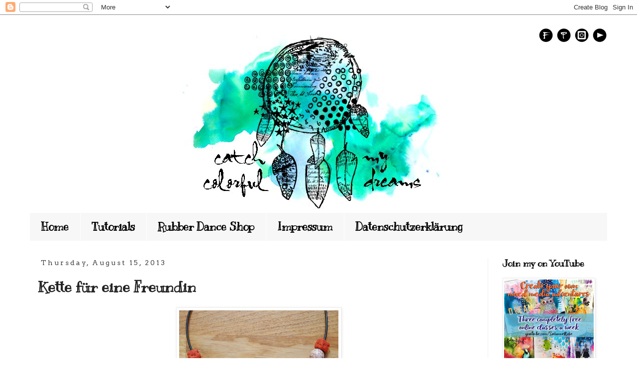

--- FILE ---
content_type: text/html; charset=UTF-8
request_url: https://clayscrapkreativ.blogspot.com/2013/08/kette-fur-eine-freundin.html
body_size: 17389
content:
<!DOCTYPE html>
<html class='v2' dir='ltr' xmlns='http://www.w3.org/1999/xhtml' xmlns:b='http://www.google.com/2005/gml/b' xmlns:data='http://www.google.com/2005/gml/data' xmlns:expr='http://www.google.com/2005/gml/expr'>
<head>
<link href='https://www.blogger.com/static/v1/widgets/335934321-css_bundle_v2.css' rel='stylesheet' type='text/css'/>
<meta content='width=1100' name='viewport'/>
<meta content='text/html; charset=UTF-8' http-equiv='Content-Type'/>
<meta content='blogger' name='generator'/>
<link href='https://clayscrapkreativ.blogspot.com/favicon.ico' rel='icon' type='image/x-icon'/>
<link href='http://clayscrapkreativ.blogspot.com/2013/08/kette-fur-eine-freundin.html' rel='canonical'/>
<link rel="alternate" type="application/atom+xml" title="Susanne Rose Designs - Atom" href="https://clayscrapkreativ.blogspot.com/feeds/posts/default" />
<link rel="alternate" type="application/rss+xml" title="Susanne Rose Designs - RSS" href="https://clayscrapkreativ.blogspot.com/feeds/posts/default?alt=rss" />
<link rel="service.post" type="application/atom+xml" title="Susanne Rose Designs - Atom" href="https://www.blogger.com/feeds/2272489083410854442/posts/default" />

<link rel="alternate" type="application/atom+xml" title="Susanne Rose Designs - Atom" href="https://clayscrapkreativ.blogspot.com/feeds/5547018013348982524/comments/default" />
<!--Can't find substitution for tag [blog.ieCssRetrofitLinks]-->
<link href='https://blogger.googleusercontent.com/img/b/R29vZ2xl/AVvXsEjng5dDs2Zss7jNFiZZlHw8XFwcTTLmgGKWfxFQIoy78uxohE2X__sepLvaEN2WuROIe5eDxu_hfWYojENiX4CNK9wD1d8IZpcJZKznqLRWz_2n2Xbn_ZRTbMcfXN_vfoG6KyozqQQeo5i-/s320/DSC_4522.jpg' rel='image_src'/>
<meta content='http://clayscrapkreativ.blogspot.com/2013/08/kette-fur-eine-freundin.html' property='og:url'/>
<meta content='Kette für eine Freundin' property='og:title'/>
<meta content='all about mixed media art, art journaling, cardmaking, scrapbooking, intuitive art, stamping, rubber stamps, stencilart, paints, tutorials, videos' property='og:description'/>
<meta content='https://blogger.googleusercontent.com/img/b/R29vZ2xl/AVvXsEjng5dDs2Zss7jNFiZZlHw8XFwcTTLmgGKWfxFQIoy78uxohE2X__sepLvaEN2WuROIe5eDxu_hfWYojENiX4CNK9wD1d8IZpcJZKznqLRWz_2n2Xbn_ZRTbMcfXN_vfoG6KyozqQQeo5i-/w1200-h630-p-k-no-nu/DSC_4522.jpg' property='og:image'/>
<title>Susanne Rose Designs: Kette für eine Freundin</title>
<style type='text/css'>@font-face{font-family:'Arvo';font-style:normal;font-weight:400;font-display:swap;src:url(//fonts.gstatic.com/s/arvo/v23/tDbD2oWUg0MKqScQ7Z7o_vo.woff2)format('woff2');unicode-range:U+0000-00FF,U+0131,U+0152-0153,U+02BB-02BC,U+02C6,U+02DA,U+02DC,U+0304,U+0308,U+0329,U+2000-206F,U+20AC,U+2122,U+2191,U+2193,U+2212,U+2215,U+FEFF,U+FFFD;}@font-face{font-family:'Calibri';font-style:normal;font-weight:400;font-display:swap;src:url(//fonts.gstatic.com/l/font?kit=J7afnpV-BGlaFfdAhLEY67FIEjg&skey=a1029226f80653a8&v=v15)format('woff2');unicode-range:U+0000-00FF,U+0131,U+0152-0153,U+02BB-02BC,U+02C6,U+02DA,U+02DC,U+0304,U+0308,U+0329,U+2000-206F,U+20AC,U+2122,U+2191,U+2193,U+2212,U+2215,U+FEFF,U+FFFD;}@font-face{font-family:'Kranky';font-style:normal;font-weight:400;font-display:swap;src:url(//fonts.gstatic.com/s/kranky/v29/hESw6XVgJzlPsFn8oR2FRIzX_g.woff2)format('woff2');unicode-range:U+0000-00FF,U+0131,U+0152-0153,U+02BB-02BC,U+02C6,U+02DA,U+02DC,U+0304,U+0308,U+0329,U+2000-206F,U+20AC,U+2122,U+2191,U+2193,U+2212,U+2215,U+FEFF,U+FFFD;}</style>
<style id='page-skin-1' type='text/css'><!--
/*
-----------------------------------------------
Blogger Template Style
Name:     Simple
Designer: Josh Peterson
URL:      www.noaesthetic.com
----------------------------------------------- */
/* Variable definitions
====================
<Variable name="keycolor" description="Main Color" type="color" default="#66bbdd"/>
<Group description="Page Text" selector="body">
<Variable name="body.font" description="Font" type="font"
default="normal normal 12px Arial, Tahoma, Helvetica, FreeSans, sans-serif"/>
<Variable name="body.text.color" description="Text Color" type="color" default="#222222"/>
</Group>
<Group description="Backgrounds" selector=".body-fauxcolumns-outer">
<Variable name="body.background.color" description="Outer Background" type="color" default="#66bbdd"/>
<Variable name="content.background.color" description="Main Background" type="color" default="#ffffff"/>
<Variable name="header.background.color" description="Header Background" type="color" default="transparent"/>
</Group>
<Group description="Links" selector=".main-outer">
<Variable name="link.color" description="Link Color" type="color" default="#2288bb"/>
<Variable name="link.visited.color" description="Visited Color" type="color" default="#888888"/>
<Variable name="link.hover.color" description="Hover Color" type="color" default="#33aaff"/>
</Group>
<Group description="Blog Title" selector=".header h1">
<Variable name="header.font" description="Font" type="font"
default="normal normal 60px Arial, Tahoma, Helvetica, FreeSans, sans-serif"/>
<Variable name="header.text.color" description="Title Color" type="color" default="#3399bb" />
</Group>
<Group description="Blog Description" selector=".header .description">
<Variable name="description.text.color" description="Description Color" type="color"
default="#777777" />
</Group>
<Group description="Tabs Text" selector=".tabs-inner .widget li a">
<Variable name="tabs.font" description="Font" type="font"
default="normal normal 14px Arial, Tahoma, Helvetica, FreeSans, sans-serif"/>
<Variable name="tabs.text.color" description="Text Color" type="color" default="#999999"/>
<Variable name="tabs.selected.text.color" description="Selected Color" type="color" default="#000000"/>
</Group>
<Group description="Tabs Background" selector=".tabs-outer .PageList">
<Variable name="tabs.background.color" description="Background Color" type="color" default="#f5f5f5"/>
<Variable name="tabs.selected.background.color" description="Selected Color" type="color" default="#eeeeee"/>
</Group>
<Group description="Post Title" selector="h3.post-title, .comments h4">
<Variable name="post.title.font" description="Font" type="font"
default="normal normal 22px Arial, Tahoma, Helvetica, FreeSans, sans-serif"/>
</Group>
<Group description="Date Header" selector=".date-header">
<Variable name="date.header.color" description="Text Color" type="color"
default="#222222"/>
<Variable name="date.header.background.color" description="Background Color" type="color"
default="transparent"/>
<Variable name="date.header.font" description="Text Font" type="font"
default="normal bold 11px Arial, Tahoma, Helvetica, FreeSans, sans-serif"/>
<Variable name="date.header.padding" description="Date Header Padding" type="string" default="inherit"/>
<Variable name="date.header.letterspacing" description="Date Header Letter Spacing" type="string" default="inherit"/>
<Variable name="date.header.margin" description="Date Header Margin" type="string" default="inherit"/>
</Group>
<Group description="Post Footer" selector=".post-footer">
<Variable name="post.footer.text.color" description="Text Color" type="color" default="#666666"/>
<Variable name="post.footer.background.color" description="Background Color" type="color"
default="#f9f9f9"/>
<Variable name="post.footer.border.color" description="Shadow Color" type="color" default="#eeeeee"/>
</Group>
<Group description="Gadgets" selector="h2">
<Variable name="widget.title.font" description="Title Font" type="font"
default="normal bold 11px Arial, Tahoma, Helvetica, FreeSans, sans-serif"/>
<Variable name="widget.title.text.color" description="Title Color" type="color" default="#000000"/>
<Variable name="widget.alternate.text.color" description="Alternate Color" type="color" default="#999999"/>
</Group>
<Group description="Images" selector=".main-inner">
<Variable name="image.background.color" description="Background Color" type="color" default="#ffffff"/>
<Variable name="image.border.color" description="Border Color" type="color" default="#eeeeee"/>
<Variable name="image.text.color" description="Caption Text Color" type="color" default="#222222"/>
</Group>
<Group description="Accents" selector=".content-inner">
<Variable name="body.rule.color" description="Separator Line Color" type="color" default="#eeeeee"/>
<Variable name="tabs.border.color" description="Tabs Border Color" type="color" default="#f0f0f0"/>
</Group>
<Variable name="body.background" description="Body Background" type="background"
color="#ffffff" default="$(color) none repeat scroll top left"/>
<Variable name="body.background.override" description="Body Background Override" type="string" default=""/>
<Variable name="body.background.gradient.cap" description="Body Gradient Cap" type="url"
default="url(https://resources.blogblog.com/blogblog/data/1kt/simple/gradients_light.png)"/>
<Variable name="body.background.gradient.tile" description="Body Gradient Tile" type="url"
default="url(https://resources.blogblog.com/blogblog/data/1kt/simple/body_gradient_tile_light.png)"/>
<Variable name="content.background.color.selector" description="Content Background Color Selector" type="string" default=".content-inner"/>
<Variable name="content.padding" description="Content Padding" type="length" default="10px" min="0" max="100px"/>
<Variable name="content.padding.horizontal" description="Content Horizontal Padding" type="length" default="10px" min="0" max="100px"/>
<Variable name="content.shadow.spread" description="Content Shadow Spread" type="length" default="40px" min="0" max="100px"/>
<Variable name="content.shadow.spread.webkit" description="Content Shadow Spread (WebKit)" type="length" default="0px" min="0" max="100px"/>
<Variable name="content.shadow.spread.ie" description="Content Shadow Spread (IE)" type="length" default="0px" min="0" max="100px"/>
<Variable name="main.border.width" description="Main Border Width" type="length" default="0" min="0" max="10px"/>
<Variable name="header.background.gradient" description="Header Gradient" type="url" default="none"/>
<Variable name="header.shadow.offset.left" description="Header Shadow Offset Left" type="length" default="-1px" min="-50px" max="50px"/>
<Variable name="header.shadow.offset.top" description="Header Shadow Offset Top" type="length" default="-1px" min="-50px" max="50px"/>
<Variable name="header.shadow.spread" description="Header Shadow Spread" type="length" default="1px" min="0" max="100px"/>
<Variable name="header.padding" description="Header Padding" type="length" default="30px" min="0" max="100px"/>
<Variable name="header.border.size" description="Header Border Size" type="length" default="1px" min="0" max="10px"/>
<Variable name="header.bottom.border.size" description="Header Bottom Border Size" type="length" default="1px" min="0" max="10px"/>
<Variable name="header.border.horizontalsize" description="Header Horizontal Border Size" type="length" default="0" min="0" max="10px"/>
<Variable name="description.text.size" description="Description Text Size" type="string" default="140%"/>
<Variable name="tabs.margin.top" description="Tabs Margin Top" type="length" default="0" min="0" max="100px"/>
<Variable name="tabs.margin.side" description="Tabs Side Margin" type="length" default="30px" min="0" max="100px"/>
<Variable name="tabs.background.gradient" description="Tabs Background Gradient" type="url"
default="url(https://resources.blogblog.com/blogblog/data/1kt/simple/gradients_light.png)"/>
<Variable name="tabs.border.width" description="Tabs Border Width" type="length" default="1px" min="0" max="10px"/>
<Variable name="tabs.bevel.border.width" description="Tabs Bevel Border Width" type="length" default="1px" min="0" max="10px"/>
<Variable name="post.margin.bottom" description="Post Bottom Margin" type="length" default="25px" min="0" max="100px"/>
<Variable name="image.border.small.size" description="Image Border Small Size" type="length" default="2px" min="0" max="10px"/>
<Variable name="image.border.large.size" description="Image Border Large Size" type="length" default="5px" min="0" max="10px"/>
<Variable name="page.width.selector" description="Page Width Selector" type="string" default=".region-inner"/>
<Variable name="page.width" description="Page Width" type="string" default="auto"/>
<Variable name="main.section.margin" description="Main Section Margin" type="length" default="15px" min="0" max="100px"/>
<Variable name="main.padding" description="Main Padding" type="length" default="15px" min="0" max="100px"/>
<Variable name="main.padding.top" description="Main Padding Top" type="length" default="30px" min="0" max="100px"/>
<Variable name="main.padding.bottom" description="Main Padding Bottom" type="length" default="30px" min="0" max="100px"/>
<Variable name="paging.background"
color="#ffffff"
description="Background of blog paging area" type="background"
default="transparent none no-repeat scroll top center"/>
<Variable name="footer.bevel" description="Bevel border length of footer" type="length" default="0" min="0" max="10px"/>
<Variable name="mobile.background.overlay" description="Mobile Background Overlay" type="string"
default="transparent none repeat scroll top left"/>
<Variable name="mobile.background.size" description="Mobile Background Size" type="string" default="auto"/>
<Variable name="mobile.button.color" description="Mobile Button Color" type="color" default="#ffffff" />
<Variable name="startSide" description="Side where text starts in blog language" type="automatic" default="left"/>
<Variable name="endSide" description="Side where text ends in blog language" type="automatic" default="right"/>
*/
/* Content
----------------------------------------------- */
body {
font: normal normal 16px Calibri;
color: #222222;
background: #ffffff none no-repeat scroll center center;
padding: 0 0 0 0;
}
html body .region-inner {
min-width: 0;
max-width: 100%;
width: auto;
}
h2 {
font-size: 22px;
}
a:link {
text-decoration:none;
color: #21bba0;
}
a:visited {
text-decoration:none;
color: #32bb98;
}
a:hover {
text-decoration:underline;
color: #32ffed;
}
.body-fauxcolumn-outer .fauxcolumn-inner {
background: transparent none repeat scroll top left;
_background-image: none;
}
.body-fauxcolumn-outer .cap-top {
position: absolute;
z-index: 1;
height: 400px;
width: 100%;
}
.body-fauxcolumn-outer .cap-top .cap-left {
width: 100%;
background: transparent none repeat-x scroll top left;
_background-image: none;
}
.content-outer {
-moz-box-shadow: 0 0 0 rgba(0, 0, 0, .15);
-webkit-box-shadow: 0 0 0 rgba(0, 0, 0, .15);
-goog-ms-box-shadow: 0 0 0 #333333;
box-shadow: 0 0 0 rgba(0, 0, 0, .15);
margin-bottom: 1px;
}
.content-inner {
padding: 10px 40px;
}
.content-inner {
background-color: #ffffff;
}
/* Header
----------------------------------------------- */
.header-outer {
background: rgba(78, 78, 78, 0) none repeat-x scroll 0 -400px;
_background-image: none;
}
.Header h1 {
font: normal normal 60px Kranky;
color: #32bb98;
text-shadow: 0 0 0 rgba(0, 0, 0, .2);
}
.Header h1 a {
color: #32bb98;
}
.Header .description {
font-size: 18px;
color: #ffffff;
}
.header-inner .Header .titlewrapper {
padding: 22px 0;
}
.header-inner .Header .descriptionwrapper {
padding: 0 0;
}
/* Tabs
----------------------------------------------- */
.tabs-inner .section:first-child {
border-top: 0 solid transparent;
}
.tabs-inner .section:first-child ul {
margin-top: -1px;
border-top: 1px solid transparent;
border-left: 1px solid transparent;
border-right: 1px solid transparent;
}
.tabs-inner .widget ul {
background: #f7f7f7 none repeat-x scroll 0 -800px;
_background-image: none;
border-bottom: 1px solid transparent;
margin-top: 0;
margin-left: -30px;
margin-right: -30px;
}
.tabs-inner .widget li a {
display: inline-block;
padding: .6em 1em;
font: normal bold 22px Kranky;
color: #000000;
border-left: 1px solid #ffffff;
border-right: 1px solid transparent;
}
.tabs-inner .widget li:first-child a {
border-left: none;
}
.tabs-inner .widget li.selected a, .tabs-inner .widget li a:hover {
color: #000000;
background-color: #f0f0f0;
text-decoration: none;
}
/* Columns
----------------------------------------------- */
.main-outer {
border-top: 0 solid #f0f0f0;
}
.fauxcolumn-left-outer .fauxcolumn-inner {
border-right: 1px solid #f0f0f0;
}
.fauxcolumn-right-outer .fauxcolumn-inner {
border-left: 1px solid #f0f0f0;
}
/* Headings
----------------------------------------------- */
div.widget > h2,
div.widget h2.title {
margin: 0 0 1em 0;
font: normal bold 18px Kranky;
color: #000000;
}
/* Widgets
----------------------------------------------- */
.widget .zippy {
color: #000000;
text-shadow: 2px 2px 1px rgba(0, 0, 0, .1);
}
.widget .popular-posts ul {
list-style: none;
}
/* Posts
----------------------------------------------- */
h2.date-header {
font: normal normal 14px Arvo;
}
.date-header span {
background-color: rgba(78, 78, 78, 0);
color: #444444;
padding: 0.4em;
letter-spacing: 3px;
margin: inherit;
}
.main-inner {
padding-top: 35px;
padding-bottom: 65px;
}
.main-inner .column-center-inner {
padding: 0 0;
}
.main-inner .column-center-inner .section {
margin: 0 1em;
}
.post {
margin: 0 0 45px 0;
}
h3.post-title, .comments h4 {
font: normal bold 30px Kranky;
margin: .75em 0 0;
}
.post-body {
font-size: 110%;
line-height: 1.4;
position: relative;
}
.post-body img, .post-body .tr-caption-container, .Profile img, .Image img,
.BlogList .item-thumbnail img {
padding: 2px;
background: #ffffff;
border: 1px solid #eeeeee;
-moz-box-shadow: 1px 1px 5px rgba(0, 0, 0, .1);
-webkit-box-shadow: 1px 1px 5px rgba(0, 0, 0, .1);
box-shadow: 1px 1px 5px rgba(0, 0, 0, .1);
}
.post-body img, .post-body .tr-caption-container {
padding: 5px;
}
.post-body .tr-caption-container {
color: #444444;
}
.post-body .tr-caption-container img {
padding: 0;
background: transparent;
border: none;
-moz-box-shadow: 0 0 0 rgba(0, 0, 0, .1);
-webkit-box-shadow: 0 0 0 rgba(0, 0, 0, .1);
box-shadow: 0 0 0 rgba(0, 0, 0, .1);
}
.post-header {
margin: 0 0 1.5em;
line-height: 1.6;
font-size: 90%;
}
.post-footer {
margin: 20px -2px 0;
padding: 5px 10px;
color: #666666;
background-color: #f9f9f9;
border-bottom: 1px solid #eeeeee;
line-height: 1.6;
font-size: 90%;
}
#comments .comment-author {
padding-top: 1.5em;
border-top: 1px solid #f0f0f0;
background-position: 0 1.5em;
}
#comments .comment-author:first-child {
padding-top: 0;
border-top: none;
}
.avatar-image-container {
margin: .2em 0 0;
}
#comments .avatar-image-container img {
border: 1px solid #eeeeee;
}
/* Comments
----------------------------------------------- */
.comments .comments-content .icon.blog-author {
background-repeat: no-repeat;
background-image: url([data-uri]);
}
.comments .comments-content .loadmore a {
border-top: 1px solid #000000;
border-bottom: 1px solid #000000;
}
.comments .comment-thread.inline-thread {
background-color: #f9f9f9;
}
.comments .continue {
border-top: 2px solid #000000;
}
/* Accents
---------------------------------------------- */
.section-columns td.columns-cell {
border-left: 1px solid #f0f0f0;
}
.blog-pager {
background: transparent url(//www.blogblog.com/1kt/simple/paging_dot.png) repeat-x scroll top center;
}
.blog-pager-older-link, .home-link,
.blog-pager-newer-link {
background-color: #ffffff;
padding: 5px;
}
.footer-outer {
border-top: 1px dashed #bbbbbb;
}
/* Mobile
----------------------------------------------- */
body.mobile  {
background-size: auto;
}
.mobile .body-fauxcolumn-outer {
background: transparent none repeat scroll top left;
}
.mobile .body-fauxcolumn-outer .cap-top {
background-size: 100% auto;
}
.mobile .content-outer {
-webkit-box-shadow: 0 0 3px rgba(0, 0, 0, .15);
box-shadow: 0 0 3px rgba(0, 0, 0, .15);
}
.mobile .tabs-inner .widget ul {
margin-left: 0;
margin-right: 0;
}
.mobile .post {
margin: 0;
}
.mobile .main-inner .column-center-inner .section {
margin: 0;
}
.mobile .date-header span {
padding: 0.1em 10px;
margin: 0 -10px;
}
.mobile h3.post-title {
margin: 0;
}
.mobile .blog-pager {
background: transparent none no-repeat scroll top center;
}
.mobile .footer-outer {
border-top: none;
}
.mobile .main-inner, .mobile .footer-inner {
background-color: #ffffff;
}
.mobile-index-contents {
color: #222222;
}
.mobile-link-button {
background-color: #21bba0;
}
.mobile-link-button a:link, .mobile-link-button a:visited {
color: #ffffff;
}
.mobile .tabs-inner .section:first-child {
border-top: none;
}
.mobile .tabs-inner .PageList .widget-content {
background-color: #f0f0f0;
color: #000000;
border-top: 1px solid transparent;
border-bottom: 1px solid transparent;
}
.mobile .tabs-inner .PageList .widget-content .pagelist-arrow {
border-left: 1px solid transparent;
}
#Header1_headerimg {
margin: auto;
}
#content{
margin: auto;
}
/* Social icons for Blogger
----------------------------------------------- */
#social-icons {
margin-bottom:-30px;
height:50px;
width:100%;
clear:both;
z-index: 2;
position: relative;
}
.social-media-icons {
display:table
}
.social-media-icons ul {
text-align:right;
padding:5px 5px 0 0
list-style-image:none;
list-style-position:outside;
list-style-type:none;
}
.social-media-icons ul {
margin-bottom:0;
padding:0;
float:right;
}
.social-media-icons li.media_icon {
margin-left:6px;
padding-left:0 !important;
background:none !important;
display:inline;
float:left;
}
.social-media-icons li:hover {
-moz-transform: rotate(360deg);
-webkit-transform: rotate(360deg);
-o-transform: rotate(360deg);
transform: rotate(-360deg);
-moz-transition: all 0.5s ease-in-out;
-webkit-transition: all 0.5s ease-in-out;
-o-transition: all 0.5s ease-in-out;
-ms-transition: all 0.5s ease-in-out;
transition: all 0.5s ease-in-out;
}
--></style>
<style id='template-skin-1' type='text/css'><!--
body {
min-width: 1240px;
}
.content-outer, .content-fauxcolumn-outer, .region-inner {
min-width: 1240px;
max-width: 1240px;
_width: 1240px;
}
.main-inner .columns {
padding-left: 0px;
padding-right: 240px;
}
.main-inner .fauxcolumn-center-outer {
left: 0px;
right: 240px;
/* IE6 does not respect left and right together */
_width: expression(this.parentNode.offsetWidth -
parseInt("0px") -
parseInt("240px") + 'px');
}
.main-inner .fauxcolumn-left-outer {
width: 0px;
}
.main-inner .fauxcolumn-right-outer {
width: 240px;
}
.main-inner .column-left-outer {
width: 0px;
right: 100%;
margin-left: -0px;
}
.main-inner .column-right-outer {
width: 240px;
margin-right: -240px;
}
#layout {
min-width: 0;
}
#layout .content-outer {
min-width: 0;
width: 800px;
}
#layout .region-inner {
min-width: 0;
width: auto;
}
body#layout div.add_widget {
padding: 8px;
}
body#layout div.add_widget a {
margin-left: 32px;
}
--></style>
<meta content='664747882d0637e4c62d4d986cd15f8d' name='p:domain_verify'/>
<meta content='664747882d0637e4c62d4d986cd15f8d' name='p:domain_verify'/>
<link href='https://www.blogger.com/dyn-css/authorization.css?targetBlogID=2272489083410854442&amp;zx=445379a5-5074-4cf3-8298-a96ce443335f' media='none' onload='if(media!=&#39;all&#39;)media=&#39;all&#39;' rel='stylesheet'/><noscript><link href='https://www.blogger.com/dyn-css/authorization.css?targetBlogID=2272489083410854442&amp;zx=445379a5-5074-4cf3-8298-a96ce443335f' rel='stylesheet'/></noscript>
<meta name='google-adsense-platform-account' content='ca-host-pub-1556223355139109'/>
<meta name='google-adsense-platform-domain' content='blogspot.com'/>

</head>
<body class='loading'>
<div class='navbar section' id='navbar' name='Navbar'><div class='widget Navbar' data-version='1' id='Navbar1'><script type="text/javascript">
    function setAttributeOnload(object, attribute, val) {
      if(window.addEventListener) {
        window.addEventListener('load',
          function(){ object[attribute] = val; }, false);
      } else {
        window.attachEvent('onload', function(){ object[attribute] = val; });
      }
    }
  </script>
<div id="navbar-iframe-container"></div>
<script type="text/javascript" src="https://apis.google.com/js/platform.js"></script>
<script type="text/javascript">
      gapi.load("gapi.iframes:gapi.iframes.style.bubble", function() {
        if (gapi.iframes && gapi.iframes.getContext) {
          gapi.iframes.getContext().openChild({
              url: 'https://www.blogger.com/navbar/2272489083410854442?po\x3d5547018013348982524\x26origin\x3dhttps://clayscrapkreativ.blogspot.com',
              where: document.getElementById("navbar-iframe-container"),
              id: "navbar-iframe"
          });
        }
      });
    </script><script type="text/javascript">
(function() {
var script = document.createElement('script');
script.type = 'text/javascript';
script.src = '//pagead2.googlesyndication.com/pagead/js/google_top_exp.js';
var head = document.getElementsByTagName('head')[0];
if (head) {
head.appendChild(script);
}})();
</script>
</div></div>
<div class='body-fauxcolumns'>
<div class='fauxcolumn-outer body-fauxcolumn-outer'>
<div class='cap-top'>
<div class='cap-left'></div>
<div class='cap-right'></div>
</div>
<div class='fauxborder-left'>
<div class='fauxborder-right'></div>
<div class='fauxcolumn-inner'>
</div>
</div>
<div class='cap-bottom'>
<div class='cap-left'></div>
<div class='cap-right'></div>
</div>
</div>
</div>
<div class='content'>
<div class='content-fauxcolumns'>
<div class='fauxcolumn-outer content-fauxcolumn-outer'>
<div class='cap-top'>
<div class='cap-left'></div>
<div class='cap-right'></div>
</div>
<div class='fauxborder-left'>
<div class='fauxborder-right'></div>
<div class='fauxcolumn-inner'>
</div>
</div>
<div class='cap-bottom'>
<div class='cap-left'></div>
<div class='cap-right'></div>
</div>
</div>
</div>
<div class='content-outer'>
<div class='content-cap-top cap-top'>
<div class='cap-left'></div>
<div class='cap-right'></div>
</div>
<div class='fauxborder-left content-fauxborder-left'>
<div class='fauxborder-right content-fauxborder-right'></div>
<div class='content-inner'>
<!-- Susanne -->
<div class='tabs-outer'>
<div class='tabs-cap-top cap-top'>
<div class='cap-left'></div>
<div class='cap-right'></div>
</div>
<div class='fauxborder-left tabs-fauxborder-left'>
<div class='fauxborder-right tabs-fauxborder-right'></div>
<div class='region-inner tabs-inner'>
<div class='tabs no-items section' id='crosscol1'></div>
<div class='tabs no-items section' id='crosscol1-overflow'></div>
</div>
</div>
<div class='tabs-cap-bottom cap-bottom'>
<div class='cap-left'></div>
<div class='cap-right'></div>
</div>
</div>
<header>
<div class='header-outer'>
<div class='header-cap-top cap-top'>
<div class='cap-left'></div>
<div class='cap-right'></div>
</div>
<div class='fauxborder-left header-fauxborder-left'>
<div class='fauxborder-right header-fauxborder-right'></div>
<div class='region-inner header-inner'>
<!--Susanne-->
<div class='social-media-icons' id='social-icons'>
<ul>
<li class='media_icon'><a href='https://www.facebook.com/SusanneRoseArt/'><img border='0' src='https://blogger.googleusercontent.com/img/b/R29vZ2xl/AVvXsEjiPS4BA59LM4TvfxYTdvcnIOsWwvEQtiWp2vzakv2IqtmomWFwVE35Fo7uI_10R4kDlMgAyqnVf6dFGLWP5i7moVNky4g-FITsDWw_cnUVX5xKHpSsmzYx68Iz7Wo3vtTKMzwGMlz4Kk7H/s1600/Facebook.png'/></a></li>
<li class='media_icon'><a href='https://www.pinterest.de/SusanneRoseArt/boards/'><img border='0' src='https://blogger.googleusercontent.com/img/b/R29vZ2xl/AVvXsEjqTYGJ7w2Jri9XHSwYxqwCd-sgE8bj8IGi47zV_jekf-wBXpFWs1eko-Auxfjt9z5dw6UoWLwjUfc-wb584XxAnaowzSYXOz2T5Bc1TtQKSRtAzNuz-vtY8YZdmFN7kKDDbV6M9rLNS_lT/s1600/Pinterest.png'/></a></li>
<li class='media_icon'><a href='https://www.instagram.com/susanne_rose_art/'><img border='0' src='https://blogger.googleusercontent.com/img/b/R29vZ2xl/AVvXsEjeouZKH_PqBm0N1snwU0qf-GXNRTqY4kin1dWhLoZoNMxxkGwHKUPPx716B_Saihakzjm-4C0ueCA0QZh1zznqDcXEg1T8fYTq7LsuximnoqMMPnNpWPkVkR_3Yt2ktNjyheBStg43awxL/s1600/Insta.png'/></a></li>
<li class='media_icon'><a href='https://www.youtube.com/channel/UCLkwDnKHRP1_2ErpeHZwP3w'><img border='0' src='https://blogger.googleusercontent.com/img/b/R29vZ2xl/AVvXsEieFks9nosU-2AQMH8NbyfxlPp-c50-HBnfrMgpOxpVGr80r2xIje6KuGzZLMDKkCWnEoSLrwTLbksOvc_O57u6ANPQuzyUVnBf-b3pij9Fn-QW7Z9-ajB-9PQh5WQqmzxEI1oEYS9sLHb5/s1600/YouTube.png'/></a></li>
</ul></div>
<div class='header section' id='header' name='Header'><div class='widget Header' data-version='1' id='Header1'>
<div id='header-inner'>
<a href='https://clayscrapkreativ.blogspot.com/' style='display: block'>
<img alt='Susanne Rose Designs' height='367px; ' id='Header1_headerimg' src='https://blogger.googleusercontent.com/img/b/R29vZ2xl/AVvXsEjM15vwuZ4xiN3qI1S_0Fd2J1rmQFFY60abDTZ574Cp8oQFwXUkVtMoUqPuDX4Dbl5aCNTM2iqCJktTPP9043pjfJrwrZF2yb54n-P6hUTc5uoZJkFovhtMwU86COe4HD5VD6xJdHPA/s1600/Colorfuldreams.jpg' style='display: block' width='600px; '/>
</a>
</div>
</div></div>
</div>
</div>
<div class='header-cap-bottom cap-bottom'>
<div class='cap-left'></div>
<div class='cap-right'></div>
</div>
</div>
</header>
<div class='tabs-outer'>
<div class='tabs-cap-top cap-top'>
<div class='cap-left'></div>
<div class='cap-right'></div>
</div>
<div class='fauxborder-left tabs-fauxborder-left'>
<div class='fauxborder-right tabs-fauxborder-right'></div>
<div class='region-inner tabs-inner'>
<div class='tabs section' id='crosscol' name='Cross-Column'><div class='widget PageList' data-version='1' id='PageList2'>
<div class='widget-content'>
<ul>
<li>
<a href='https://clayscrapkreativ.blogspot.com/'>Home</a>
</li>
<li>
<a href='http://clayscrapkreativ.blogspot.de/search/label/Tutorial'>Tutorials</a>
</li>
<li>
<a href='http://rubberdance.de'>Rubber Dance Shop</a>
</li>
<li>
<a href='https://clayscrapkreativ.blogspot.com/p/blog-page_9.html'>Impressum</a>
</li>
<li>
<a href='https://clayscrapkreativ.blogspot.com/p/datenschutzerklarung.html'>Datenschutzerklärung</a>
</li>
</ul>
<div class='clear'></div>
</div>
</div></div>
<div class='tabs no-items section' id='crosscol-overflow' name='Cross-Column 2'></div>
</div>
</div>
<div class='tabs-cap-bottom cap-bottom'>
<div class='cap-left'></div>
<div class='cap-right'></div>
</div>
</div>
<div class='main-outer'>
<div class='main-cap-top cap-top'>
<div class='cap-left'></div>
<div class='cap-right'></div>
</div>
<div class='fauxborder-left main-fauxborder-left'>
<div class='fauxborder-right main-fauxborder-right'></div>
<div class='region-inner main-inner'>
<div class='columns fauxcolumns'>
<div class='fauxcolumn-outer fauxcolumn-center-outer'>
<div class='cap-top'>
<div class='cap-left'></div>
<div class='cap-right'></div>
</div>
<div class='fauxborder-left'>
<div class='fauxborder-right'></div>
<div class='fauxcolumn-inner'>
</div>
</div>
<div class='cap-bottom'>
<div class='cap-left'></div>
<div class='cap-right'></div>
</div>
</div>
<div class='fauxcolumn-outer fauxcolumn-left-outer'>
<div class='cap-top'>
<div class='cap-left'></div>
<div class='cap-right'></div>
</div>
<div class='fauxborder-left'>
<div class='fauxborder-right'></div>
<div class='fauxcolumn-inner'>
</div>
</div>
<div class='cap-bottom'>
<div class='cap-left'></div>
<div class='cap-right'></div>
</div>
</div>
<div class='fauxcolumn-outer fauxcolumn-right-outer'>
<div class='cap-top'>
<div class='cap-left'></div>
<div class='cap-right'></div>
</div>
<div class='fauxborder-left'>
<div class='fauxborder-right'></div>
<div class='fauxcolumn-inner'>
</div>
</div>
<div class='cap-bottom'>
<div class='cap-left'></div>
<div class='cap-right'></div>
</div>
</div>
<!-- corrects IE6 width calculation -->
<div class='columns-inner'>
<div class='column-center-outer'>
<div class='column-center-inner'>
<div class='main section' id='main' name='Main'><div class='widget Blog' data-version='1' id='Blog1'>
<div class='blog-posts hfeed'>

          <div class="date-outer">
        
<h2 class='date-header'><span>Thursday, August 15, 2013</span></h2>

          <div class="date-posts">
        
<div class='post-outer'>
<div class='post hentry uncustomized-post-template' itemprop='blogPost' itemscope='itemscope' itemtype='http://schema.org/BlogPosting'>
<meta content='https://blogger.googleusercontent.com/img/b/R29vZ2xl/AVvXsEjng5dDs2Zss7jNFiZZlHw8XFwcTTLmgGKWfxFQIoy78uxohE2X__sepLvaEN2WuROIe5eDxu_hfWYojENiX4CNK9wD1d8IZpcJZKznqLRWz_2n2Xbn_ZRTbMcfXN_vfoG6KyozqQQeo5i-/s320/DSC_4522.jpg' itemprop='image_url'/>
<meta content='2272489083410854442' itemprop='blogId'/>
<meta content='5547018013348982524' itemprop='postId'/>
<a name='5547018013348982524'></a>
<h3 class='post-title entry-title' itemprop='name'>
Kette für eine Freundin
</h3>
<div class='post-header'>
<div class='post-header-line-1'></div>
</div>
<div class='post-body entry-content' id='post-body-5547018013348982524' itemprop='description articleBody'>
<div class="separator" style="clear: both; text-align: center;">
<a href="https://blogger.googleusercontent.com/img/b/R29vZ2xl/AVvXsEjng5dDs2Zss7jNFiZZlHw8XFwcTTLmgGKWfxFQIoy78uxohE2X__sepLvaEN2WuROIe5eDxu_hfWYojENiX4CNK9wD1d8IZpcJZKznqLRWz_2n2Xbn_ZRTbMcfXN_vfoG6KyozqQQeo5i-/s1600/DSC_4522.jpg" imageanchor="1" style="margin-left: 1em; margin-right: 1em;"><img border="0" height="204" src="https://blogger.googleusercontent.com/img/b/R29vZ2xl/AVvXsEjng5dDs2Zss7jNFiZZlHw8XFwcTTLmgGKWfxFQIoy78uxohE2X__sepLvaEN2WuROIe5eDxu_hfWYojENiX4CNK9wD1d8IZpcJZKznqLRWz_2n2Xbn_ZRTbMcfXN_vfoG6KyozqQQeo5i-/s320/DSC_4522.jpg" width="320" /></a></div>
Als kleines Dankeschön hab ich für eine Freundin diese Kette gefädelt. Die Perlen sind aus Fimo, die Drahtperlen sind meine Ersten... von Nah sind sie nicht so astrein geworden.
<div style='clear: both;'></div>
</div>
<div class='post-footer'>
<div class='post-footer-line post-footer-line-1'>
<span class='post-author vcard'>
</span>
<span class='post-timestamp'>
</span>
<span class='post-comment-link'>
</span>
<span class='post-icons'>
<span class='item-control blog-admin pid-1286497380'>
<a href='https://www.blogger.com/post-edit.g?blogID=2272489083410854442&postID=5547018013348982524&from=pencil' title='Edit Post'>
<img alt='' class='icon-action' height='18' src='https://resources.blogblog.com/img/icon18_edit_allbkg.gif' width='18'/>
</a>
</span>
</span>
<div class='post-share-buttons goog-inline-block'>
<a class='goog-inline-block share-button sb-email' href='https://www.blogger.com/share-post.g?blogID=2272489083410854442&postID=5547018013348982524&target=email' target='_blank' title='Email This'><span class='share-button-link-text'>Email This</span></a><a class='goog-inline-block share-button sb-blog' href='https://www.blogger.com/share-post.g?blogID=2272489083410854442&postID=5547018013348982524&target=blog' onclick='window.open(this.href, "_blank", "height=270,width=475"); return false;' target='_blank' title='BlogThis!'><span class='share-button-link-text'>BlogThis!</span></a><a class='goog-inline-block share-button sb-twitter' href='https://www.blogger.com/share-post.g?blogID=2272489083410854442&postID=5547018013348982524&target=twitter' target='_blank' title='Share to X'><span class='share-button-link-text'>Share to X</span></a><a class='goog-inline-block share-button sb-facebook' href='https://www.blogger.com/share-post.g?blogID=2272489083410854442&postID=5547018013348982524&target=facebook' onclick='window.open(this.href, "_blank", "height=430,width=640"); return false;' target='_blank' title='Share to Facebook'><span class='share-button-link-text'>Share to Facebook</span></a><a class='goog-inline-block share-button sb-pinterest' href='https://www.blogger.com/share-post.g?blogID=2272489083410854442&postID=5547018013348982524&target=pinterest' target='_blank' title='Share to Pinterest'><span class='share-button-link-text'>Share to Pinterest</span></a>
</div>
</div>
<div class='post-footer-line post-footer-line-2'>
<span class='post-labels'>
Labels:
<a href='https://clayscrapkreativ.blogspot.com/search/label/Fimo' rel='tag'>Fimo</a>,
<a href='https://clayscrapkreativ.blogspot.com/search/label/Jewellry' rel='tag'>Jewellry</a>,
<a href='https://clayscrapkreativ.blogspot.com/search/label/Polymer%20Clay' rel='tag'>Polymer Clay</a>,
<a href='https://clayscrapkreativ.blogspot.com/search/label/Schmuck' rel='tag'>Schmuck</a>
</span>
</div>
<div class='post-footer-line post-footer-line-3'>
<span class='post-location'>
</span>
</div>
</div>
</div>
<div class='comments' id='comments'>
<a name='comments'></a>
<h4>No comments:</h4>
<div id='Blog1_comments-block-wrapper'>
<dl class='avatar-comment-indent' id='comments-block'>
</dl>
</div>
<p class='comment-footer'>
<div class='comment-form'>
<a name='comment-form'></a>
<h4 id='comment-post-message'>Post a Comment</h4>
<p>
</p>
<p>Note: Only a member of this blog may post a comment.</p>
<a href='https://www.blogger.com/comment/frame/2272489083410854442?po=5547018013348982524&hl=en&saa=85391&origin=https://clayscrapkreativ.blogspot.com' id='comment-editor-src'></a>
<iframe allowtransparency='true' class='blogger-iframe-colorize blogger-comment-from-post' frameborder='0' height='410px' id='comment-editor' name='comment-editor' src='' width='100%'></iframe>
<script src='https://www.blogger.com/static/v1/jsbin/1345082660-comment_from_post_iframe.js' type='text/javascript'></script>
<script type='text/javascript'>
      BLOG_CMT_createIframe('https://www.blogger.com/rpc_relay.html');
    </script>
</div>
</p>
</div>
</div>

        </div></div>
      
</div>
<div class='blog-pager' id='blog-pager'>
<span id='blog-pager-newer-link'>
<a class='blog-pager-newer-link' href='https://clayscrapkreativ.blogspot.com/2013/08/smash-book-fur-den-kleinen-wonneproppen.html' id='Blog1_blog-pager-newer-link' title='Newer Post'>Newer Post</a>
</span>
<span id='blog-pager-older-link'>
<a class='blog-pager-older-link' href='https://clayscrapkreativ.blogspot.com/2013/08/das-ist-eine-geld-geschenkkarte-zur.html' id='Blog1_blog-pager-older-link' title='Older Post'>Older Post</a>
</span>
<a class='home-link' href='https://clayscrapkreativ.blogspot.com/'>Home</a>
</div>
<div class='clear'></div>
<div class='post-feeds'>
<div class='feed-links'>
Subscribe to:
<a class='feed-link' href='https://clayscrapkreativ.blogspot.com/feeds/5547018013348982524/comments/default' target='_blank' type='application/atom+xml'>Post Comments (Atom)</a>
</div>
</div>
</div></div>
</div>
</div>
<div class='column-left-outer'>
<div class='column-left-inner'>
<aside>
</aside>
</div>
</div>
<div class='column-right-outer'>
<div class='column-right-inner'>
<aside>
<div class='sidebar section' id='sidebar-right-1'><div class='widget Image' data-version='1' id='Image7'>
<h2>Join my on YouTube</h2>
<div class='widget-content'>
<a href='https://tinyurl.com/SusanneRoseYouTube'>
<img alt='Join my on YouTube' height='232' id='Image7_img' src='https://blogger.googleusercontent.com/img/b/R29vZ2xl/AVvXsEhmmU_VxdpiG0KHg9IpnjbFa9OaSrHT9hLLnr9WnFIFp5UlU9CW2fkhe66EUnTfp4kk0tu-4GFniJNRoKtTXX-NaNab0L5wHvc4mf1UtqlnKJDJJLO7GFsYRN9kMs24GGTuAl58JHnepHs/s232/YouTubeGrafik.jpg' width='232'/>
</a>
<br/>
<span class='caption'>more than 450 mixed media tutorials</span>
</div>
<div class='clear'></div>
</div><div class='widget Image' data-version='1' id='Image3'>
<h2>Rubber Dance Art Stamps - Shop</h2>
<div class='widget-content'>
<a href='https://www.rubberdance.com/'>
<img alt='Rubber Dance Art Stamps - Shop' height='232' id='Image3_img' src='https://blogger.googleusercontent.com/img/a/AVvXsEi2KQYA2JffpfcjF0FWYX-ntwGpWi-aL-UNn4yjXPe6RJ4-wcZX1ExE7c_YZXJlx4K81zl-VM8RkmnrLmmWOy8chANQs8XPX4Nk7liOzjlaCTPuimVE1Fg23guUcaZpUXuw01mIVOg73TVbRTCOzMToCLfpCxZKFya9LQa62vYS8Qxz58ZB8y7rdgu1=s232' width='232'/>
</a>
<br/>
<span class='caption'>Artsy Stamps for your creative Creations</span>
</div>
<div class='clear'></div>
</div><div class='widget Image' data-version='1' id='Image5'>
<h2>Check out my Pinterest Boards</h2>
<div class='widget-content'>
<a href='https://www.pinterest.de/SusanneRoseArt/'>
<img alt='Check out my Pinterest Boards' height='232' id='Image5_img' src='https://blogger.googleusercontent.com/img/b/R29vZ2xl/AVvXsEjcnZgYxQ-g_CKIYyPBom995HCoCEncJVBy2JF8PRSelvQ368WJL2C9vOoPCsSjmE0zsQzfTdKWV0e7RabwEJcmXQYQX01ho3ecO2iyUu88UUBbLnrUS2ar5mNiJcE-63ybIuGRqHhf4_Q/s1600/Become+Inspired.png' width='232'/>
</a>
<br/>
</div>
<div class='clear'></div>
</div><div class='widget Translate' data-version='1' id='Translate1'>
<h2 class='title'>Translate</h2>
<div id='google_translate_element'></div>
<script>
    function googleTranslateElementInit() {
      new google.translate.TranslateElement({
        pageLanguage: 'en',
        autoDisplay: 'true',
        layout: google.translate.TranslateElement.InlineLayout.SIMPLE
      }, 'google_translate_element');
    }
  </script>
<script src='//translate.google.com/translate_a/element.js?cb=googleTranslateElementInit'></script>
<div class='clear'></div>
</div><div class='widget Followers' data-version='1' id='Followers1'>
<h2 class='title'>Followers</h2>
<div class='widget-content'>
<div id='Followers1-wrapper'>
<div style='margin-right:2px;'>
<div><script type="text/javascript" src="https://apis.google.com/js/platform.js"></script>
<div id="followers-iframe-container"></div>
<script type="text/javascript">
    window.followersIframe = null;
    function followersIframeOpen(url) {
      gapi.load("gapi.iframes", function() {
        if (gapi.iframes && gapi.iframes.getContext) {
          window.followersIframe = gapi.iframes.getContext().openChild({
            url: url,
            where: document.getElementById("followers-iframe-container"),
            messageHandlersFilter: gapi.iframes.CROSS_ORIGIN_IFRAMES_FILTER,
            messageHandlers: {
              '_ready': function(obj) {
                window.followersIframe.getIframeEl().height = obj.height;
              },
              'reset': function() {
                window.followersIframe.close();
                followersIframeOpen("https://www.blogger.com/followers/frame/2272489083410854442?colors\x3dCgt0cmFuc3BhcmVudBILdHJhbnNwYXJlbnQaByMyMjIyMjIiByMyMWJiYTAqByNmZmZmZmYyByMwMDAwMDA6ByMyMjIyMjJCByMyMWJiYTBKByMwMDAwMDBSByMyMWJiYTBaC3RyYW5zcGFyZW50\x26pageSize\x3d21\x26hl\x3den\x26origin\x3dhttps://clayscrapkreativ.blogspot.com");
              },
              'open': function(url) {
                window.followersIframe.close();
                followersIframeOpen(url);
              }
            }
          });
        }
      });
    }
    followersIframeOpen("https://www.blogger.com/followers/frame/2272489083410854442?colors\x3dCgt0cmFuc3BhcmVudBILdHJhbnNwYXJlbnQaByMyMjIyMjIiByMyMWJiYTAqByNmZmZmZmYyByMwMDAwMDA6ByMyMjIyMjJCByMyMWJiYTBKByMwMDAwMDBSByMyMWJiYTBaC3RyYW5zcGFyZW50\x26pageSize\x3d21\x26hl\x3den\x26origin\x3dhttps://clayscrapkreativ.blogspot.com");
  </script></div>
</div>
</div>
<div class='clear'></div>
</div>
</div><div class='widget BlogArchive' data-version='1' id='BlogArchive1'>
<h2>Blog Archive</h2>
<div class='widget-content'>
<div id='ArchiveList'>
<div id='BlogArchive1_ArchiveList'>
<ul class='hierarchy'>
<li class='archivedate collapsed'>
<a class='toggle' href='javascript:void(0)'>
<span class='zippy'>

        &#9658;&#160;
      
</span>
</a>
<a class='post-count-link' href='https://clayscrapkreativ.blogspot.com/2020/'>
2020
</a>
<span class='post-count' dir='ltr'>(5)</span>
<ul class='hierarchy'>
<li class='archivedate collapsed'>
<a class='toggle' href='javascript:void(0)'>
<span class='zippy'>

        &#9658;&#160;
      
</span>
</a>
<a class='post-count-link' href='https://clayscrapkreativ.blogspot.com/2020/01/'>
January
</a>
<span class='post-count' dir='ltr'>(5)</span>
</li>
</ul>
</li>
</ul>
<ul class='hierarchy'>
<li class='archivedate collapsed'>
<a class='toggle' href='javascript:void(0)'>
<span class='zippy'>

        &#9658;&#160;
      
</span>
</a>
<a class='post-count-link' href='https://clayscrapkreativ.blogspot.com/2019/'>
2019
</a>
<span class='post-count' dir='ltr'>(128)</span>
<ul class='hierarchy'>
<li class='archivedate collapsed'>
<a class='toggle' href='javascript:void(0)'>
<span class='zippy'>

        &#9658;&#160;
      
</span>
</a>
<a class='post-count-link' href='https://clayscrapkreativ.blogspot.com/2019/12/'>
December
</a>
<span class='post-count' dir='ltr'>(13)</span>
</li>
</ul>
<ul class='hierarchy'>
<li class='archivedate collapsed'>
<a class='toggle' href='javascript:void(0)'>
<span class='zippy'>

        &#9658;&#160;
      
</span>
</a>
<a class='post-count-link' href='https://clayscrapkreativ.blogspot.com/2019/11/'>
November
</a>
<span class='post-count' dir='ltr'>(11)</span>
</li>
</ul>
<ul class='hierarchy'>
<li class='archivedate collapsed'>
<a class='toggle' href='javascript:void(0)'>
<span class='zippy'>

        &#9658;&#160;
      
</span>
</a>
<a class='post-count-link' href='https://clayscrapkreativ.blogspot.com/2019/10/'>
October
</a>
<span class='post-count' dir='ltr'>(12)</span>
</li>
</ul>
<ul class='hierarchy'>
<li class='archivedate collapsed'>
<a class='toggle' href='javascript:void(0)'>
<span class='zippy'>

        &#9658;&#160;
      
</span>
</a>
<a class='post-count-link' href='https://clayscrapkreativ.blogspot.com/2019/09/'>
September
</a>
<span class='post-count' dir='ltr'>(8)</span>
</li>
</ul>
<ul class='hierarchy'>
<li class='archivedate collapsed'>
<a class='toggle' href='javascript:void(0)'>
<span class='zippy'>

        &#9658;&#160;
      
</span>
</a>
<a class='post-count-link' href='https://clayscrapkreativ.blogspot.com/2019/08/'>
August
</a>
<span class='post-count' dir='ltr'>(12)</span>
</li>
</ul>
<ul class='hierarchy'>
<li class='archivedate collapsed'>
<a class='toggle' href='javascript:void(0)'>
<span class='zippy'>

        &#9658;&#160;
      
</span>
</a>
<a class='post-count-link' href='https://clayscrapkreativ.blogspot.com/2019/07/'>
July
</a>
<span class='post-count' dir='ltr'>(15)</span>
</li>
</ul>
<ul class='hierarchy'>
<li class='archivedate collapsed'>
<a class='toggle' href='javascript:void(0)'>
<span class='zippy'>

        &#9658;&#160;
      
</span>
</a>
<a class='post-count-link' href='https://clayscrapkreativ.blogspot.com/2019/06/'>
June
</a>
<span class='post-count' dir='ltr'>(11)</span>
</li>
</ul>
<ul class='hierarchy'>
<li class='archivedate collapsed'>
<a class='toggle' href='javascript:void(0)'>
<span class='zippy'>

        &#9658;&#160;
      
</span>
</a>
<a class='post-count-link' href='https://clayscrapkreativ.blogspot.com/2019/05/'>
May
</a>
<span class='post-count' dir='ltr'>(12)</span>
</li>
</ul>
<ul class='hierarchy'>
<li class='archivedate collapsed'>
<a class='toggle' href='javascript:void(0)'>
<span class='zippy'>

        &#9658;&#160;
      
</span>
</a>
<a class='post-count-link' href='https://clayscrapkreativ.blogspot.com/2019/04/'>
April
</a>
<span class='post-count' dir='ltr'>(5)</span>
</li>
</ul>
<ul class='hierarchy'>
<li class='archivedate collapsed'>
<a class='toggle' href='javascript:void(0)'>
<span class='zippy'>

        &#9658;&#160;
      
</span>
</a>
<a class='post-count-link' href='https://clayscrapkreativ.blogspot.com/2019/03/'>
March
</a>
<span class='post-count' dir='ltr'>(3)</span>
</li>
</ul>
<ul class='hierarchy'>
<li class='archivedate collapsed'>
<a class='toggle' href='javascript:void(0)'>
<span class='zippy'>

        &#9658;&#160;
      
</span>
</a>
<a class='post-count-link' href='https://clayscrapkreativ.blogspot.com/2019/02/'>
February
</a>
<span class='post-count' dir='ltr'>(11)</span>
</li>
</ul>
<ul class='hierarchy'>
<li class='archivedate collapsed'>
<a class='toggle' href='javascript:void(0)'>
<span class='zippy'>

        &#9658;&#160;
      
</span>
</a>
<a class='post-count-link' href='https://clayscrapkreativ.blogspot.com/2019/01/'>
January
</a>
<span class='post-count' dir='ltr'>(15)</span>
</li>
</ul>
</li>
</ul>
<ul class='hierarchy'>
<li class='archivedate collapsed'>
<a class='toggle' href='javascript:void(0)'>
<span class='zippy'>

        &#9658;&#160;
      
</span>
</a>
<a class='post-count-link' href='https://clayscrapkreativ.blogspot.com/2018/'>
2018
</a>
<span class='post-count' dir='ltr'>(177)</span>
<ul class='hierarchy'>
<li class='archivedate collapsed'>
<a class='toggle' href='javascript:void(0)'>
<span class='zippy'>

        &#9658;&#160;
      
</span>
</a>
<a class='post-count-link' href='https://clayscrapkreativ.blogspot.com/2018/12/'>
December
</a>
<span class='post-count' dir='ltr'>(7)</span>
</li>
</ul>
<ul class='hierarchy'>
<li class='archivedate collapsed'>
<a class='toggle' href='javascript:void(0)'>
<span class='zippy'>

        &#9658;&#160;
      
</span>
</a>
<a class='post-count-link' href='https://clayscrapkreativ.blogspot.com/2018/11/'>
November
</a>
<span class='post-count' dir='ltr'>(13)</span>
</li>
</ul>
<ul class='hierarchy'>
<li class='archivedate collapsed'>
<a class='toggle' href='javascript:void(0)'>
<span class='zippy'>

        &#9658;&#160;
      
</span>
</a>
<a class='post-count-link' href='https://clayscrapkreativ.blogspot.com/2018/10/'>
October
</a>
<span class='post-count' dir='ltr'>(11)</span>
</li>
</ul>
<ul class='hierarchy'>
<li class='archivedate collapsed'>
<a class='toggle' href='javascript:void(0)'>
<span class='zippy'>

        &#9658;&#160;
      
</span>
</a>
<a class='post-count-link' href='https://clayscrapkreativ.blogspot.com/2018/09/'>
September
</a>
<span class='post-count' dir='ltr'>(13)</span>
</li>
</ul>
<ul class='hierarchy'>
<li class='archivedate collapsed'>
<a class='toggle' href='javascript:void(0)'>
<span class='zippy'>

        &#9658;&#160;
      
</span>
</a>
<a class='post-count-link' href='https://clayscrapkreativ.blogspot.com/2018/08/'>
August
</a>
<span class='post-count' dir='ltr'>(13)</span>
</li>
</ul>
<ul class='hierarchy'>
<li class='archivedate collapsed'>
<a class='toggle' href='javascript:void(0)'>
<span class='zippy'>

        &#9658;&#160;
      
</span>
</a>
<a class='post-count-link' href='https://clayscrapkreativ.blogspot.com/2018/07/'>
July
</a>
<span class='post-count' dir='ltr'>(12)</span>
</li>
</ul>
<ul class='hierarchy'>
<li class='archivedate collapsed'>
<a class='toggle' href='javascript:void(0)'>
<span class='zippy'>

        &#9658;&#160;
      
</span>
</a>
<a class='post-count-link' href='https://clayscrapkreativ.blogspot.com/2018/06/'>
June
</a>
<span class='post-count' dir='ltr'>(18)</span>
</li>
</ul>
<ul class='hierarchy'>
<li class='archivedate collapsed'>
<a class='toggle' href='javascript:void(0)'>
<span class='zippy'>

        &#9658;&#160;
      
</span>
</a>
<a class='post-count-link' href='https://clayscrapkreativ.blogspot.com/2018/05/'>
May
</a>
<span class='post-count' dir='ltr'>(14)</span>
</li>
</ul>
<ul class='hierarchy'>
<li class='archivedate collapsed'>
<a class='toggle' href='javascript:void(0)'>
<span class='zippy'>

        &#9658;&#160;
      
</span>
</a>
<a class='post-count-link' href='https://clayscrapkreativ.blogspot.com/2018/04/'>
April
</a>
<span class='post-count' dir='ltr'>(18)</span>
</li>
</ul>
<ul class='hierarchy'>
<li class='archivedate collapsed'>
<a class='toggle' href='javascript:void(0)'>
<span class='zippy'>

        &#9658;&#160;
      
</span>
</a>
<a class='post-count-link' href='https://clayscrapkreativ.blogspot.com/2018/03/'>
March
</a>
<span class='post-count' dir='ltr'>(18)</span>
</li>
</ul>
<ul class='hierarchy'>
<li class='archivedate collapsed'>
<a class='toggle' href='javascript:void(0)'>
<span class='zippy'>

        &#9658;&#160;
      
</span>
</a>
<a class='post-count-link' href='https://clayscrapkreativ.blogspot.com/2018/02/'>
February
</a>
<span class='post-count' dir='ltr'>(17)</span>
</li>
</ul>
<ul class='hierarchy'>
<li class='archivedate collapsed'>
<a class='toggle' href='javascript:void(0)'>
<span class='zippy'>

        &#9658;&#160;
      
</span>
</a>
<a class='post-count-link' href='https://clayscrapkreativ.blogspot.com/2018/01/'>
January
</a>
<span class='post-count' dir='ltr'>(23)</span>
</li>
</ul>
</li>
</ul>
<ul class='hierarchy'>
<li class='archivedate collapsed'>
<a class='toggle' href='javascript:void(0)'>
<span class='zippy'>

        &#9658;&#160;
      
</span>
</a>
<a class='post-count-link' href='https://clayscrapkreativ.blogspot.com/2017/'>
2017
</a>
<span class='post-count' dir='ltr'>(183)</span>
<ul class='hierarchy'>
<li class='archivedate collapsed'>
<a class='toggle' href='javascript:void(0)'>
<span class='zippy'>

        &#9658;&#160;
      
</span>
</a>
<a class='post-count-link' href='https://clayscrapkreativ.blogspot.com/2017/12/'>
December
</a>
<span class='post-count' dir='ltr'>(20)</span>
</li>
</ul>
<ul class='hierarchy'>
<li class='archivedate collapsed'>
<a class='toggle' href='javascript:void(0)'>
<span class='zippy'>

        &#9658;&#160;
      
</span>
</a>
<a class='post-count-link' href='https://clayscrapkreativ.blogspot.com/2017/11/'>
November
</a>
<span class='post-count' dir='ltr'>(18)</span>
</li>
</ul>
<ul class='hierarchy'>
<li class='archivedate collapsed'>
<a class='toggle' href='javascript:void(0)'>
<span class='zippy'>

        &#9658;&#160;
      
</span>
</a>
<a class='post-count-link' href='https://clayscrapkreativ.blogspot.com/2017/10/'>
October
</a>
<span class='post-count' dir='ltr'>(18)</span>
</li>
</ul>
<ul class='hierarchy'>
<li class='archivedate collapsed'>
<a class='toggle' href='javascript:void(0)'>
<span class='zippy'>

        &#9658;&#160;
      
</span>
</a>
<a class='post-count-link' href='https://clayscrapkreativ.blogspot.com/2017/09/'>
September
</a>
<span class='post-count' dir='ltr'>(9)</span>
</li>
</ul>
<ul class='hierarchy'>
<li class='archivedate collapsed'>
<a class='toggle' href='javascript:void(0)'>
<span class='zippy'>

        &#9658;&#160;
      
</span>
</a>
<a class='post-count-link' href='https://clayscrapkreativ.blogspot.com/2017/08/'>
August
</a>
<span class='post-count' dir='ltr'>(15)</span>
</li>
</ul>
<ul class='hierarchy'>
<li class='archivedate collapsed'>
<a class='toggle' href='javascript:void(0)'>
<span class='zippy'>

        &#9658;&#160;
      
</span>
</a>
<a class='post-count-link' href='https://clayscrapkreativ.blogspot.com/2017/07/'>
July
</a>
<span class='post-count' dir='ltr'>(12)</span>
</li>
</ul>
<ul class='hierarchy'>
<li class='archivedate collapsed'>
<a class='toggle' href='javascript:void(0)'>
<span class='zippy'>

        &#9658;&#160;
      
</span>
</a>
<a class='post-count-link' href='https://clayscrapkreativ.blogspot.com/2017/06/'>
June
</a>
<span class='post-count' dir='ltr'>(14)</span>
</li>
</ul>
<ul class='hierarchy'>
<li class='archivedate collapsed'>
<a class='toggle' href='javascript:void(0)'>
<span class='zippy'>

        &#9658;&#160;
      
</span>
</a>
<a class='post-count-link' href='https://clayscrapkreativ.blogspot.com/2017/05/'>
May
</a>
<span class='post-count' dir='ltr'>(14)</span>
</li>
</ul>
<ul class='hierarchy'>
<li class='archivedate collapsed'>
<a class='toggle' href='javascript:void(0)'>
<span class='zippy'>

        &#9658;&#160;
      
</span>
</a>
<a class='post-count-link' href='https://clayscrapkreativ.blogspot.com/2017/04/'>
April
</a>
<span class='post-count' dir='ltr'>(15)</span>
</li>
</ul>
<ul class='hierarchy'>
<li class='archivedate collapsed'>
<a class='toggle' href='javascript:void(0)'>
<span class='zippy'>

        &#9658;&#160;
      
</span>
</a>
<a class='post-count-link' href='https://clayscrapkreativ.blogspot.com/2017/03/'>
March
</a>
<span class='post-count' dir='ltr'>(16)</span>
</li>
</ul>
<ul class='hierarchy'>
<li class='archivedate collapsed'>
<a class='toggle' href='javascript:void(0)'>
<span class='zippy'>

        &#9658;&#160;
      
</span>
</a>
<a class='post-count-link' href='https://clayscrapkreativ.blogspot.com/2017/02/'>
February
</a>
<span class='post-count' dir='ltr'>(18)</span>
</li>
</ul>
<ul class='hierarchy'>
<li class='archivedate collapsed'>
<a class='toggle' href='javascript:void(0)'>
<span class='zippy'>

        &#9658;&#160;
      
</span>
</a>
<a class='post-count-link' href='https://clayscrapkreativ.blogspot.com/2017/01/'>
January
</a>
<span class='post-count' dir='ltr'>(14)</span>
</li>
</ul>
</li>
</ul>
<ul class='hierarchy'>
<li class='archivedate collapsed'>
<a class='toggle' href='javascript:void(0)'>
<span class='zippy'>

        &#9658;&#160;
      
</span>
</a>
<a class='post-count-link' href='https://clayscrapkreativ.blogspot.com/2016/'>
2016
</a>
<span class='post-count' dir='ltr'>(220)</span>
<ul class='hierarchy'>
<li class='archivedate collapsed'>
<a class='toggle' href='javascript:void(0)'>
<span class='zippy'>

        &#9658;&#160;
      
</span>
</a>
<a class='post-count-link' href='https://clayscrapkreativ.blogspot.com/2016/12/'>
December
</a>
<span class='post-count' dir='ltr'>(16)</span>
</li>
</ul>
<ul class='hierarchy'>
<li class='archivedate collapsed'>
<a class='toggle' href='javascript:void(0)'>
<span class='zippy'>

        &#9658;&#160;
      
</span>
</a>
<a class='post-count-link' href='https://clayscrapkreativ.blogspot.com/2016/11/'>
November
</a>
<span class='post-count' dir='ltr'>(19)</span>
</li>
</ul>
<ul class='hierarchy'>
<li class='archivedate collapsed'>
<a class='toggle' href='javascript:void(0)'>
<span class='zippy'>

        &#9658;&#160;
      
</span>
</a>
<a class='post-count-link' href='https://clayscrapkreativ.blogspot.com/2016/10/'>
October
</a>
<span class='post-count' dir='ltr'>(25)</span>
</li>
</ul>
<ul class='hierarchy'>
<li class='archivedate collapsed'>
<a class='toggle' href='javascript:void(0)'>
<span class='zippy'>

        &#9658;&#160;
      
</span>
</a>
<a class='post-count-link' href='https://clayscrapkreativ.blogspot.com/2016/09/'>
September
</a>
<span class='post-count' dir='ltr'>(15)</span>
</li>
</ul>
<ul class='hierarchy'>
<li class='archivedate collapsed'>
<a class='toggle' href='javascript:void(0)'>
<span class='zippy'>

        &#9658;&#160;
      
</span>
</a>
<a class='post-count-link' href='https://clayscrapkreativ.blogspot.com/2016/08/'>
August
</a>
<span class='post-count' dir='ltr'>(12)</span>
</li>
</ul>
<ul class='hierarchy'>
<li class='archivedate collapsed'>
<a class='toggle' href='javascript:void(0)'>
<span class='zippy'>

        &#9658;&#160;
      
</span>
</a>
<a class='post-count-link' href='https://clayscrapkreativ.blogspot.com/2016/07/'>
July
</a>
<span class='post-count' dir='ltr'>(14)</span>
</li>
</ul>
<ul class='hierarchy'>
<li class='archivedate collapsed'>
<a class='toggle' href='javascript:void(0)'>
<span class='zippy'>

        &#9658;&#160;
      
</span>
</a>
<a class='post-count-link' href='https://clayscrapkreativ.blogspot.com/2016/06/'>
June
</a>
<span class='post-count' dir='ltr'>(18)</span>
</li>
</ul>
<ul class='hierarchy'>
<li class='archivedate collapsed'>
<a class='toggle' href='javascript:void(0)'>
<span class='zippy'>

        &#9658;&#160;
      
</span>
</a>
<a class='post-count-link' href='https://clayscrapkreativ.blogspot.com/2016/05/'>
May
</a>
<span class='post-count' dir='ltr'>(17)</span>
</li>
</ul>
<ul class='hierarchy'>
<li class='archivedate collapsed'>
<a class='toggle' href='javascript:void(0)'>
<span class='zippy'>

        &#9658;&#160;
      
</span>
</a>
<a class='post-count-link' href='https://clayscrapkreativ.blogspot.com/2016/04/'>
April
</a>
<span class='post-count' dir='ltr'>(20)</span>
</li>
</ul>
<ul class='hierarchy'>
<li class='archivedate collapsed'>
<a class='toggle' href='javascript:void(0)'>
<span class='zippy'>

        &#9658;&#160;
      
</span>
</a>
<a class='post-count-link' href='https://clayscrapkreativ.blogspot.com/2016/03/'>
March
</a>
<span class='post-count' dir='ltr'>(17)</span>
</li>
</ul>
<ul class='hierarchy'>
<li class='archivedate collapsed'>
<a class='toggle' href='javascript:void(0)'>
<span class='zippy'>

        &#9658;&#160;
      
</span>
</a>
<a class='post-count-link' href='https://clayscrapkreativ.blogspot.com/2016/02/'>
February
</a>
<span class='post-count' dir='ltr'>(26)</span>
</li>
</ul>
<ul class='hierarchy'>
<li class='archivedate collapsed'>
<a class='toggle' href='javascript:void(0)'>
<span class='zippy'>

        &#9658;&#160;
      
</span>
</a>
<a class='post-count-link' href='https://clayscrapkreativ.blogspot.com/2016/01/'>
January
</a>
<span class='post-count' dir='ltr'>(21)</span>
</li>
</ul>
</li>
</ul>
<ul class='hierarchy'>
<li class='archivedate collapsed'>
<a class='toggle' href='javascript:void(0)'>
<span class='zippy'>

        &#9658;&#160;
      
</span>
</a>
<a class='post-count-link' href='https://clayscrapkreativ.blogspot.com/2015/'>
2015
</a>
<span class='post-count' dir='ltr'>(271)</span>
<ul class='hierarchy'>
<li class='archivedate collapsed'>
<a class='toggle' href='javascript:void(0)'>
<span class='zippy'>

        &#9658;&#160;
      
</span>
</a>
<a class='post-count-link' href='https://clayscrapkreativ.blogspot.com/2015/12/'>
December
</a>
<span class='post-count' dir='ltr'>(22)</span>
</li>
</ul>
<ul class='hierarchy'>
<li class='archivedate collapsed'>
<a class='toggle' href='javascript:void(0)'>
<span class='zippy'>

        &#9658;&#160;
      
</span>
</a>
<a class='post-count-link' href='https://clayscrapkreativ.blogspot.com/2015/11/'>
November
</a>
<span class='post-count' dir='ltr'>(21)</span>
</li>
</ul>
<ul class='hierarchy'>
<li class='archivedate collapsed'>
<a class='toggle' href='javascript:void(0)'>
<span class='zippy'>

        &#9658;&#160;
      
</span>
</a>
<a class='post-count-link' href='https://clayscrapkreativ.blogspot.com/2015/10/'>
October
</a>
<span class='post-count' dir='ltr'>(29)</span>
</li>
</ul>
<ul class='hierarchy'>
<li class='archivedate collapsed'>
<a class='toggle' href='javascript:void(0)'>
<span class='zippy'>

        &#9658;&#160;
      
</span>
</a>
<a class='post-count-link' href='https://clayscrapkreativ.blogspot.com/2015/09/'>
September
</a>
<span class='post-count' dir='ltr'>(24)</span>
</li>
</ul>
<ul class='hierarchy'>
<li class='archivedate collapsed'>
<a class='toggle' href='javascript:void(0)'>
<span class='zippy'>

        &#9658;&#160;
      
</span>
</a>
<a class='post-count-link' href='https://clayscrapkreativ.blogspot.com/2015/08/'>
August
</a>
<span class='post-count' dir='ltr'>(27)</span>
</li>
</ul>
<ul class='hierarchy'>
<li class='archivedate collapsed'>
<a class='toggle' href='javascript:void(0)'>
<span class='zippy'>

        &#9658;&#160;
      
</span>
</a>
<a class='post-count-link' href='https://clayscrapkreativ.blogspot.com/2015/07/'>
July
</a>
<span class='post-count' dir='ltr'>(20)</span>
</li>
</ul>
<ul class='hierarchy'>
<li class='archivedate collapsed'>
<a class='toggle' href='javascript:void(0)'>
<span class='zippy'>

        &#9658;&#160;
      
</span>
</a>
<a class='post-count-link' href='https://clayscrapkreativ.blogspot.com/2015/06/'>
June
</a>
<span class='post-count' dir='ltr'>(26)</span>
</li>
</ul>
<ul class='hierarchy'>
<li class='archivedate collapsed'>
<a class='toggle' href='javascript:void(0)'>
<span class='zippy'>

        &#9658;&#160;
      
</span>
</a>
<a class='post-count-link' href='https://clayscrapkreativ.blogspot.com/2015/05/'>
May
</a>
<span class='post-count' dir='ltr'>(19)</span>
</li>
</ul>
<ul class='hierarchy'>
<li class='archivedate collapsed'>
<a class='toggle' href='javascript:void(0)'>
<span class='zippy'>

        &#9658;&#160;
      
</span>
</a>
<a class='post-count-link' href='https://clayscrapkreativ.blogspot.com/2015/04/'>
April
</a>
<span class='post-count' dir='ltr'>(19)</span>
</li>
</ul>
<ul class='hierarchy'>
<li class='archivedate collapsed'>
<a class='toggle' href='javascript:void(0)'>
<span class='zippy'>

        &#9658;&#160;
      
</span>
</a>
<a class='post-count-link' href='https://clayscrapkreativ.blogspot.com/2015/03/'>
March
</a>
<span class='post-count' dir='ltr'>(24)</span>
</li>
</ul>
<ul class='hierarchy'>
<li class='archivedate collapsed'>
<a class='toggle' href='javascript:void(0)'>
<span class='zippy'>

        &#9658;&#160;
      
</span>
</a>
<a class='post-count-link' href='https://clayscrapkreativ.blogspot.com/2015/02/'>
February
</a>
<span class='post-count' dir='ltr'>(24)</span>
</li>
</ul>
<ul class='hierarchy'>
<li class='archivedate collapsed'>
<a class='toggle' href='javascript:void(0)'>
<span class='zippy'>

        &#9658;&#160;
      
</span>
</a>
<a class='post-count-link' href='https://clayscrapkreativ.blogspot.com/2015/01/'>
January
</a>
<span class='post-count' dir='ltr'>(16)</span>
</li>
</ul>
</li>
</ul>
<ul class='hierarchy'>
<li class='archivedate collapsed'>
<a class='toggle' href='javascript:void(0)'>
<span class='zippy'>

        &#9658;&#160;
      
</span>
</a>
<a class='post-count-link' href='https://clayscrapkreativ.blogspot.com/2014/'>
2014
</a>
<span class='post-count' dir='ltr'>(229)</span>
<ul class='hierarchy'>
<li class='archivedate collapsed'>
<a class='toggle' href='javascript:void(0)'>
<span class='zippy'>

        &#9658;&#160;
      
</span>
</a>
<a class='post-count-link' href='https://clayscrapkreativ.blogspot.com/2014/12/'>
December
</a>
<span class='post-count' dir='ltr'>(21)</span>
</li>
</ul>
<ul class='hierarchy'>
<li class='archivedate collapsed'>
<a class='toggle' href='javascript:void(0)'>
<span class='zippy'>

        &#9658;&#160;
      
</span>
</a>
<a class='post-count-link' href='https://clayscrapkreativ.blogspot.com/2014/11/'>
November
</a>
<span class='post-count' dir='ltr'>(21)</span>
</li>
</ul>
<ul class='hierarchy'>
<li class='archivedate collapsed'>
<a class='toggle' href='javascript:void(0)'>
<span class='zippy'>

        &#9658;&#160;
      
</span>
</a>
<a class='post-count-link' href='https://clayscrapkreativ.blogspot.com/2014/10/'>
October
</a>
<span class='post-count' dir='ltr'>(27)</span>
</li>
</ul>
<ul class='hierarchy'>
<li class='archivedate collapsed'>
<a class='toggle' href='javascript:void(0)'>
<span class='zippy'>

        &#9658;&#160;
      
</span>
</a>
<a class='post-count-link' href='https://clayscrapkreativ.blogspot.com/2014/09/'>
September
</a>
<span class='post-count' dir='ltr'>(21)</span>
</li>
</ul>
<ul class='hierarchy'>
<li class='archivedate collapsed'>
<a class='toggle' href='javascript:void(0)'>
<span class='zippy'>

        &#9658;&#160;
      
</span>
</a>
<a class='post-count-link' href='https://clayscrapkreativ.blogspot.com/2014/08/'>
August
</a>
<span class='post-count' dir='ltr'>(21)</span>
</li>
</ul>
<ul class='hierarchy'>
<li class='archivedate collapsed'>
<a class='toggle' href='javascript:void(0)'>
<span class='zippy'>

        &#9658;&#160;
      
</span>
</a>
<a class='post-count-link' href='https://clayscrapkreativ.blogspot.com/2014/07/'>
July
</a>
<span class='post-count' dir='ltr'>(20)</span>
</li>
</ul>
<ul class='hierarchy'>
<li class='archivedate collapsed'>
<a class='toggle' href='javascript:void(0)'>
<span class='zippy'>

        &#9658;&#160;
      
</span>
</a>
<a class='post-count-link' href='https://clayscrapkreativ.blogspot.com/2014/06/'>
June
</a>
<span class='post-count' dir='ltr'>(19)</span>
</li>
</ul>
<ul class='hierarchy'>
<li class='archivedate collapsed'>
<a class='toggle' href='javascript:void(0)'>
<span class='zippy'>

        &#9658;&#160;
      
</span>
</a>
<a class='post-count-link' href='https://clayscrapkreativ.blogspot.com/2014/05/'>
May
</a>
<span class='post-count' dir='ltr'>(14)</span>
</li>
</ul>
<ul class='hierarchy'>
<li class='archivedate collapsed'>
<a class='toggle' href='javascript:void(0)'>
<span class='zippy'>

        &#9658;&#160;
      
</span>
</a>
<a class='post-count-link' href='https://clayscrapkreativ.blogspot.com/2014/04/'>
April
</a>
<span class='post-count' dir='ltr'>(14)</span>
</li>
</ul>
<ul class='hierarchy'>
<li class='archivedate collapsed'>
<a class='toggle' href='javascript:void(0)'>
<span class='zippy'>

        &#9658;&#160;
      
</span>
</a>
<a class='post-count-link' href='https://clayscrapkreativ.blogspot.com/2014/03/'>
March
</a>
<span class='post-count' dir='ltr'>(17)</span>
</li>
</ul>
<ul class='hierarchy'>
<li class='archivedate collapsed'>
<a class='toggle' href='javascript:void(0)'>
<span class='zippy'>

        &#9658;&#160;
      
</span>
</a>
<a class='post-count-link' href='https://clayscrapkreativ.blogspot.com/2014/02/'>
February
</a>
<span class='post-count' dir='ltr'>(16)</span>
</li>
</ul>
<ul class='hierarchy'>
<li class='archivedate collapsed'>
<a class='toggle' href='javascript:void(0)'>
<span class='zippy'>

        &#9658;&#160;
      
</span>
</a>
<a class='post-count-link' href='https://clayscrapkreativ.blogspot.com/2014/01/'>
January
</a>
<span class='post-count' dir='ltr'>(18)</span>
</li>
</ul>
</li>
</ul>
<ul class='hierarchy'>
<li class='archivedate expanded'>
<a class='toggle' href='javascript:void(0)'>
<span class='zippy toggle-open'>

        &#9660;&#160;
      
</span>
</a>
<a class='post-count-link' href='https://clayscrapkreativ.blogspot.com/2013/'>
2013
</a>
<span class='post-count' dir='ltr'>(86)</span>
<ul class='hierarchy'>
<li class='archivedate collapsed'>
<a class='toggle' href='javascript:void(0)'>
<span class='zippy'>

        &#9658;&#160;
      
</span>
</a>
<a class='post-count-link' href='https://clayscrapkreativ.blogspot.com/2013/12/'>
December
</a>
<span class='post-count' dir='ltr'>(21)</span>
</li>
</ul>
<ul class='hierarchy'>
<li class='archivedate collapsed'>
<a class='toggle' href='javascript:void(0)'>
<span class='zippy'>

        &#9658;&#160;
      
</span>
</a>
<a class='post-count-link' href='https://clayscrapkreativ.blogspot.com/2013/11/'>
November
</a>
<span class='post-count' dir='ltr'>(26)</span>
</li>
</ul>
<ul class='hierarchy'>
<li class='archivedate collapsed'>
<a class='toggle' href='javascript:void(0)'>
<span class='zippy'>

        &#9658;&#160;
      
</span>
</a>
<a class='post-count-link' href='https://clayscrapkreativ.blogspot.com/2013/10/'>
October
</a>
<span class='post-count' dir='ltr'>(28)</span>
</li>
</ul>
<ul class='hierarchy'>
<li class='archivedate expanded'>
<a class='toggle' href='javascript:void(0)'>
<span class='zippy toggle-open'>

        &#9660;&#160;
      
</span>
</a>
<a class='post-count-link' href='https://clayscrapkreativ.blogspot.com/2013/08/'>
August
</a>
<span class='post-count' dir='ltr'>(10)</span>
<ul class='posts'>
<li><a href='https://clayscrapkreativ.blogspot.com/2013/08/urlaubsalbum.html'>Urlaubsalbum</a></li>
<li><a href='https://clayscrapkreativ.blogspot.com/2013/08/sommerkarte.html'>Sommerkarte</a></li>
<li><a href='https://clayscrapkreativ.blogspot.com/2013/08/ein-mini-album-von-der-taufe.html'>Ein Mini-Album von der Taufe</a></li>
<li><a href='https://clayscrapkreativ.blogspot.com/2013/08/fimo-anhanger.html'>Fimo-Anhänger</a></li>
<li><a href='https://clayscrapkreativ.blogspot.com/2013/08/ein-smash-book-fur-mich.html'>Ein Smash-Book für mich</a></li>
<li><a href='https://clayscrapkreativ.blogspot.com/2013/08/gluckwunschkarten-mit-washi-tape.html'>Glückwunschkarten mit Washi-Tape</a></li>
<li><a href='https://clayscrapkreativ.blogspot.com/2013/08/smash-book-fur-den-kleinen-wonneproppen.html'>Smash-Book für den kleinen Wonneproppen</a></li>
<li><a href='https://clayscrapkreativ.blogspot.com/2013/08/kette-fur-eine-freundin.html'>Kette für eine Freundin</a></li>
<li><a href='https://clayscrapkreativ.blogspot.com/2013/08/das-ist-eine-geld-geschenkkarte-zur.html'>Hochzeitskarte</a></li>
<li><a href='https://clayscrapkreativ.blogspot.com/2013/08/notizbuch-aufgehubscht.html'>Notizbuch aufgehübscht</a></li>
</ul>
</li>
</ul>
<ul class='hierarchy'>
<li class='archivedate collapsed'>
<a class='toggle' href='javascript:void(0)'>
<span class='zippy'>

        &#9658;&#160;
      
</span>
</a>
<a class='post-count-link' href='https://clayscrapkreativ.blogspot.com/2013/03/'>
March
</a>
<span class='post-count' dir='ltr'>(1)</span>
</li>
</ul>
</li>
</ul>
<ul class='hierarchy'>
<li class='archivedate collapsed'>
<a class='toggle' href='javascript:void(0)'>
<span class='zippy'>

        &#9658;&#160;
      
</span>
</a>
<a class='post-count-link' href='https://clayscrapkreativ.blogspot.com/2012/'>
2012
</a>
<span class='post-count' dir='ltr'>(1)</span>
<ul class='hierarchy'>
<li class='archivedate collapsed'>
<a class='toggle' href='javascript:void(0)'>
<span class='zippy'>

        &#9658;&#160;
      
</span>
</a>
<a class='post-count-link' href='https://clayscrapkreativ.blogspot.com/2012/12/'>
December
</a>
<span class='post-count' dir='ltr'>(1)</span>
</li>
</ul>
</li>
</ul>
</div>
</div>
<div class='clear'></div>
</div>
</div></div>
</aside>
</div>
</div>
</div>
<div style='clear: both'></div>
<!-- columns -->
</div>
<!-- main -->
</div>
</div>
<div class='main-cap-bottom cap-bottom'>
<div class='cap-left'></div>
<div class='cap-right'></div>
</div>
</div>
<footer>
<div class='footer-outer'>
<div class='footer-cap-top cap-top'>
<div class='cap-left'></div>
<div class='cap-right'></div>
</div>
<div class='fauxborder-left footer-fauxborder-left'>
<div class='fauxborder-right footer-fauxborder-right'></div>
<div class='region-inner footer-inner'>
<div class='foot section' id='footer-1'><div class='widget Label' data-version='1' id='Label1'>
<h2>Labels</h2>
<div class='widget-content cloud-label-widget-content'>
<span class='label-size label-size-4'>
<a dir='ltr' href='https://clayscrapkreativ.blogspot.com/search/label/ARTplorations'>ARTplorations</a>
</span>
<span class='label-size label-size-4'>
<a dir='ltr' href='https://clayscrapkreativ.blogspot.com/search/label/ATC'>ATC</a>
</span>
<span class='label-size label-size-4'>
<a dir='ltr' href='https://clayscrapkreativ.blogspot.com/search/label/Art%20Journal'>Art Journal</a>
</span>
<span class='label-size label-size-2'>
<a dir='ltr' href='https://clayscrapkreativ.blogspot.com/search/label/Artist%20Trading%20Block'>Artist Trading Block</a>
</span>
<span class='label-size label-size-3'>
<a dir='ltr' href='https://clayscrapkreativ.blogspot.com/search/label/Box'>Box</a>
</span>
<span class='label-size label-size-4'>
<a dir='ltr' href='https://clayscrapkreativ.blogspot.com/search/label/Brushos'>Brushos</a>
</span>
<span class='label-size label-size-3'>
<a dir='ltr' href='https://clayscrapkreativ.blogspot.com/search/label/CAS'>CAS</a>
</span>
<span class='label-size label-size-3'>
<a dir='ltr' href='https://clayscrapkreativ.blogspot.com/search/label/CAS-ual%20Fridays'>CAS-ual Fridays</a>
</span>
<span class='label-size label-size-3'>
<a dir='ltr' href='https://clayscrapkreativ.blogspot.com/search/label/Canvas'>Canvas</a>
</span>
<span class='label-size label-size-4'>
<a dir='ltr' href='https://clayscrapkreativ.blogspot.com/search/label/Cardmaking'>Cardmaking</a>
</span>
<span class='label-size label-size-4'>
<a dir='ltr' href='https://clayscrapkreativ.blogspot.com/search/label/Challenge'>Challenge</a>
</span>
<span class='label-size label-size-4'>
<a dir='ltr' href='https://clayscrapkreativ.blogspot.com/search/label/Christmas'>Christmas</a>
</span>
<span class='label-size label-size-4'>
<a dir='ltr' href='https://clayscrapkreativ.blogspot.com/search/label/ColourCraft'>ColourCraft</a>
</span>
<span class='label-size label-size-4'>
<a dir='ltr' href='https://clayscrapkreativ.blogspot.com/search/label/DCWV'>DCWV</a>
</span>
<span class='label-size label-size-3'>
<a dir='ltr' href='https://clayscrapkreativ.blogspot.com/search/label/DecoArt'>DecoArt</a>
</span>
<span class='label-size label-size-4'>
<a dir='ltr' href='https://clayscrapkreativ.blogspot.com/search/label/Deko'>Deko</a>
</span>
<span class='label-size label-size-2'>
<a dir='ltr' href='https://clayscrapkreativ.blogspot.com/search/label/Design%20Memory%20Craft'>Design Memory Craft</a>
</span>
<span class='label-size label-size-4'>
<a dir='ltr' href='https://clayscrapkreativ.blogspot.com/search/label/Die-Namites'>Die-Namites</a>
</span>
<span class='label-size label-size-4'>
<a dir='ltr' href='https://clayscrapkreativ.blogspot.com/search/label/Distress%20Ink'>Distress Ink</a>
</span>
<span class='label-size label-size-4'>
<a dir='ltr' href='https://clayscrapkreativ.blogspot.com/search/label/Dutch%20Doobadoo'>Dutch Doobadoo</a>
</span>
<span class='label-size label-size-4'>
<a dir='ltr' href='https://clayscrapkreativ.blogspot.com/search/label/Embossing'>Embossing</a>
</span>
<span class='label-size label-size-3'>
<a dir='ltr' href='https://clayscrapkreativ.blogspot.com/search/label/Faber-Castell'>Faber-Castell</a>
</span>
<span class='label-size label-size-3'>
<a dir='ltr' href='https://clayscrapkreativ.blogspot.com/search/label/Fimo'>Fimo</a>
</span>
<span class='label-size label-size-4'>
<a dir='ltr' href='https://clayscrapkreativ.blogspot.com/search/label/Fran-tage'>Fran-tage</a>
</span>
<span class='label-size label-size-3'>
<a dir='ltr' href='https://clayscrapkreativ.blogspot.com/search/label/Freebie'>Freebie</a>
</span>
<span class='label-size label-size-4'>
<a dir='ltr' href='https://clayscrapkreativ.blogspot.com/search/label/Gelatos'>Gelatos</a>
</span>
<span class='label-size label-size-4'>
<a dir='ltr' href='https://clayscrapkreativ.blogspot.com/search/label/Gelli%20Plate'>Gelli Plate</a>
</span>
<span class='label-size label-size-4'>
<a dir='ltr' href='https://clayscrapkreativ.blogspot.com/search/label/Home%20decoration'>Home decoration</a>
</span>
<span class='label-size label-size-3'>
<a dir='ltr' href='https://clayscrapkreativ.blogspot.com/search/label/Jewellry'>Jewellry</a>
</span>
<span class='label-size label-size-4'>
<a dir='ltr' href='https://clayscrapkreativ.blogspot.com/search/label/Karte'>Karte</a>
</span>
<span class='label-size label-size-1'>
<a dir='ltr' href='https://clayscrapkreativ.blogspot.com/search/label/Kreativtester'>Kreativtester</a>
</span>
<span class='label-size label-size-2'>
<a dir='ltr' href='https://clayscrapkreativ.blogspot.com/search/label/Kuretake'>Kuretake</a>
</span>
<span class='label-size label-size-3'>
<a dir='ltr' href='https://clayscrapkreativ.blogspot.com/search/label/Layout'>Layout</a>
</span>
<span class='label-size label-size-3'>
<a dir='ltr' href='https://clayscrapkreativ.blogspot.com/search/label/Leinwand'>Leinwand</a>
</span>
<span class='label-size label-size-3'>
<a dir='ltr' href='https://clayscrapkreativ.blogspot.com/search/label/Mail%20Art'>Mail Art</a>
</span>
<span class='label-size label-size-3'>
<a dir='ltr' href='https://clayscrapkreativ.blogspot.com/search/label/Marianne%20Design'>Marianne Design</a>
</span>
<span class='label-size label-size-3'>
<a dir='ltr' href='https://clayscrapkreativ.blogspot.com/search/label/Memento%20Luxe'>Memento Luxe</a>
</span>
<span class='label-size label-size-3'>
<a dir='ltr' href='https://clayscrapkreativ.blogspot.com/search/label/Mini%20Album'>Mini Album</a>
</span>
<span class='label-size label-size-5'>
<a dir='ltr' href='https://clayscrapkreativ.blogspot.com/search/label/Mixed%20Media'>Mixed Media</a>
</span>
<span class='label-size label-size-3'>
<a dir='ltr' href='https://clayscrapkreativ.blogspot.com/search/label/My%20Stamp%20Designs'>My Stamp Designs</a>
</span>
<span class='label-size label-size-4'>
<a dir='ltr' href='https://clayscrapkreativ.blogspot.com/search/label/Neocolor'>Neocolor</a>
</span>
<span class='label-size label-size-4'>
<a dir='ltr' href='https://clayscrapkreativ.blogspot.com/search/label/Noor%21%20Design'>Noor! Design</a>
</span>
<span class='label-size label-size-3'>
<a dir='ltr' href='https://clayscrapkreativ.blogspot.com/search/label/Notizbuch'>Notizbuch</a>
</span>
<span class='label-size label-size-3'>
<a dir='ltr' href='https://clayscrapkreativ.blogspot.com/search/label/PanPastel'>PanPastel</a>
</span>
<span class='label-size label-size-2'>
<a dir='ltr' href='https://clayscrapkreativ.blogspot.com/search/label/Planner'>Planner</a>
</span>
<span class='label-size label-size-3'>
<a dir='ltr' href='https://clayscrapkreativ.blogspot.com/search/label/Pocket%20Letter'>Pocket Letter</a>
</span>
<span class='label-size label-size-3'>
<a dir='ltr' href='https://clayscrapkreativ.blogspot.com/search/label/Polymer%20Clay'>Polymer Clay</a>
</span>
<span class='label-size label-size-5'>
<a dir='ltr' href='https://clayscrapkreativ.blogspot.com/search/label/Rubber%20Dance'>Rubber Dance</a>
</span>
<span class='label-size label-size-3'>
<a dir='ltr' href='https://clayscrapkreativ.blogspot.com/search/label/Ryn%20Stamps'>Ryn Stamps</a>
</span>
<span class='label-size label-size-4'>
<a dir='ltr' href='https://clayscrapkreativ.blogspot.com/search/label/STAMPlorations'>STAMPlorations</a>
</span>
<span class='label-size label-size-3'>
<a dir='ltr' href='https://clayscrapkreativ.blogspot.com/search/label/Schmuck'>Schmuck</a>
</span>
<span class='label-size label-size-4'>
<a dir='ltr' href='https://clayscrapkreativ.blogspot.com/search/label/Scrapbooking'>Scrapbooking</a>
</span>
<span class='label-size label-size-4'>
<a dir='ltr' href='https://clayscrapkreativ.blogspot.com/search/label/Silhouette%20Cameo'>Silhouette Cameo</a>
</span>
<span class='label-size label-size-4'>
<a dir='ltr' href='https://clayscrapkreativ.blogspot.com/search/label/Sizzix'>Sizzix</a>
</span>
<span class='label-size label-size-3'>
<a dir='ltr' href='https://clayscrapkreativ.blogspot.com/search/label/Spellbinders'>Spellbinders</a>
</span>
<span class='label-size label-size-4'>
<a dir='ltr' href='https://clayscrapkreativ.blogspot.com/search/label/Tag'>Tag</a>
</span>
<span class='label-size label-size-4'>
<a dir='ltr' href='https://clayscrapkreativ.blogspot.com/search/label/Tim%20Holtz'>Tim Holtz</a>
</span>
<span class='label-size label-size-5'>
<a dir='ltr' href='https://clayscrapkreativ.blogspot.com/search/label/Tutorial'>Tutorial</a>
</span>
<span class='label-size label-size-3'>
<a dir='ltr' href='https://clayscrapkreativ.blogspot.com/search/label/Twinklings%20H2O'>Twinklings H2O</a>
</span>
<span class='label-size label-size-3'>
<a dir='ltr' href='https://clayscrapkreativ.blogspot.com/search/label/Verpackung'>Verpackung</a>
</span>
<span class='label-size label-size-5'>
<a dir='ltr' href='https://clayscrapkreativ.blogspot.com/search/label/Video'>Video</a>
</span>
<span class='label-size label-size-4'>
<a dir='ltr' href='https://clayscrapkreativ.blogspot.com/search/label/Visible%20Image%20Stamps'>Visible Image Stamps</a>
</span>
<span class='label-size label-size-4'>
<a dir='ltr' href='https://clayscrapkreativ.blogspot.com/search/label/Viva%20Las%20Vegastamps'>Viva Las Vegastamps</a>
</span>
<span class='label-size label-size-4'>
<a dir='ltr' href='https://clayscrapkreativ.blogspot.com/search/label/WOW%21%20Embossing%20Powder'>WOW! Embossing Powder</a>
</span>
<span class='label-size label-size-4'>
<a dir='ltr' href='https://clayscrapkreativ.blogspot.com/search/label/Weihnachten'>Weihnachten</a>
</span>
<span class='label-size label-size-4'>
<a dir='ltr' href='https://clayscrapkreativ.blogspot.com/search/label/Whiff%20of%20Joy'>Whiff of Joy</a>
</span>
<span class='label-size label-size-3'>
<a dir='ltr' href='https://clayscrapkreativ.blogspot.com/search/label/Winter'>Winter</a>
</span>
<div class='clear'></div>
</div>
</div></div>
<table border='0' cellpadding='0' cellspacing='0' class='section-columns columns-3'>
<tbody>
<tr>
<td class='first columns-cell'>
<div class='foot section' id='footer-2-1'><div class='widget Image' data-version='1' id='Image1'>
<h2>Visit the Rubber Dance Web Shop</h2>
<div class='widget-content'>
<a href='http://rubberdance.de'>
<img alt='Visit the Rubber Dance Web Shop' height='206' id='Image1_img' src='https://blogger.googleusercontent.com/img/b/R29vZ2xl/AVvXsEjIaFTJ13ej8n86TYAX1D4k53n6qdLtZcRLua8v7ZQRusFWvQxjooqloz8HigyqCOoVAWjxQODwjvLs4weXNQyqdlWYNmYHgCSUjisa7ix6SRUiiVdjHlGJdoEdpoxuZ3qd30_qJ0Gr2cE/s245/badge_web+shop.jpg' width='245'/>
</a>
<br/>
<span class='caption'>High Quality Red Rubber Stamps</span>
</div>
<div class='clear'></div>
</div></div>
</td>
<td class='columns-cell'>
<div class='foot section' id='footer-2-2'><div class='widget PopularPosts' data-version='1' id='PopularPosts1'>
<h2>Beliebte Posts</h2>
<div class='widget-content popular-posts'>
<ul>
<li>
<div class='item-thumbnail-only'>
<div class='item-thumbnail'>
<a href='https://clayscrapkreativ.blogspot.com/2016/02/altenew-meets-wow-embossing-powder-blog.html' target='_blank'>
<img alt='' border='0' src='https://blogger.googleusercontent.com/img/b/R29vZ2xl/AVvXsEiFGgzEGwlXfvruWr_BMLGN-65Sf-_l1X_n0awkgK-bxXOUVqw94s0iyY0vzyepxrK9v19ibRnNrZsTV1fSHxnrTOCqWfnSfQ_AIt4hXlHPdd_NswYf39m8hy41lwx0-1UzPmAG-Bnu/w72-h72-p-k-no-nu/021116_WOW+Altenew+collaboration+blog+hop.jpg'/>
</a>
</div>
<div class='item-title'><a href='https://clayscrapkreativ.blogspot.com/2016/02/altenew-meets-wow-embossing-powder-blog.html'>Altenew meets WOW! Embossing Powder - Blog Hop</a></div>
</div>
<div style='clear: both;'></div>
</li>
<li>
<div class='item-thumbnail-only'>
<div class='item-thumbnail'>
<a href='https://clayscrapkreativ.blogspot.com/2014/05/challenge-197-bei-hanna-friends.html' target='_blank'>
<img alt='' border='0' src='https://blogger.googleusercontent.com/img/b/R29vZ2xl/AVvXsEjEp3IObEd0gOWW3cGxUAPeo7jGdJ6Q49PiAg7mVDQZBwbSYqhXzXpLar7G4Ucr3ARNHB__W6l0nl2Cz4Rb4seJAF1ZSUkLaTBidVDUTP39a8C27f-Phto2KDsBK4h3eP0YCG0gt72LDl8R/w72-h72-p-k-no-nu/2014-05-11-13.16.09.jpg'/>
</a>
</div>
<div class='item-title'><a href='https://clayscrapkreativ.blogspot.com/2014/05/challenge-197-bei-hanna-friends.html'>Challenge #197 bei Hanna & Friends</a></div>
</div>
<div style='clear: both;'></div>
</li>
<li>
<div class='item-thumbnail-only'>
<div class='item-thumbnail'>
<a href='https://clayscrapkreativ.blogspot.com/2017/02/wow-blog-hop-sparkle-everything.html' target='_blank'>
<img alt='' border='0' src='https://blogger.googleusercontent.com/img/b/R29vZ2xl/AVvXsEjAG9I1JHZtAB9aNzoB4DfG4XQCxsxVm4vOGL1qwO-oVHq2-nzTajNsNDK2zWlNkTMvO-VVdRDYFhqf0xgx4lF22dDL1GgjaIfvf0g6LwRs6j6jP0siowoN2FWaBAUFLzpBKYIscGf8/w72-h72-p-k-no-nu/IMG_20170124_142135+Kopie.jpg'/>
</a>
</div>
<div class='item-title'><a href='https://clayscrapkreativ.blogspot.com/2017/02/wow-blog-hop-sparkle-everything.html'>WOW! Blog Hop - Sparkle Everything</a></div>
</div>
<div style='clear: both;'></div>
</li>
<li>
<div class='item-thumbnail-only'>
<div class='item-thumbnail'>
<a href='https://clayscrapkreativ.blogspot.com/2014/04/challenge-93-bei-fairytale-challenge.html' target='_blank'>
<img alt='' border='0' src='https://blogger.googleusercontent.com/img/b/R29vZ2xl/AVvXsEjVlAil-moL9jQVusTo0xk2cxaC57QDVlGdlLTsjIQbn_VPU6xl0AY2F61Ik4LhS6ntBtDeHTlIC-0fRp2WA3rD2gZ7MkJSi8JWY_7iYiAhn5QRQANn7lRHjDhVtLA7myQG19h8XzqwX2Qe/w72-h72-p-k-no-nu/2014-03-16-13.48.23.jpg'/>
</a>
</div>
<div class='item-title'><a href='https://clayscrapkreativ.blogspot.com/2014/04/challenge-93-bei-fairytale-challenge.html'>Challenge #93 bei Fairytale Challenge Blog</a></div>
</div>
<div style='clear: both;'></div>
</li>
<li>
<div class='item-thumbnail-only'>
<div class='item-thumbnail'>
<a href='https://clayscrapkreativ.blogspot.com/2014/10/qkr-stampede-challenge.html' target='_blank'>
<img alt='' border='0' src='https://blogger.googleusercontent.com/img/b/R29vZ2xl/AVvXsEjdVu_-fkjaHEu7Hay1o1sbViy6ROB1L6MlTkhY5q7oYe1LJpNahO8BYzWbY9NvFkaYNGWb7DiqmL54m9gfxBA4uIucojnN7057wnCAhk-OgL_ZGdco82MSnlDDHAhWPFhWiJvbdFeIj3dB/w72-h72-p-k-no-nu/2014-10-15+14.24.42+Kopie.jpg'/>
</a>
</div>
<div class='item-title'><a href='https://clayscrapkreativ.blogspot.com/2014/10/qkr-stampede-challenge.html'>QKR Stampede Challenge</a></div>
</div>
<div style='clear: both;'></div>
</li>
</ul>
<div class='clear'></div>
</div>
</div></div>
</td>
<td class='columns-cell'>
<div class='foot section' id='footer-2-3'><div class='widget Image' data-version='1' id='Image4'>
<h2>Subscribe to my YouTube channel</h2>
<div class='widget-content'>
<a href='https://www.youtube.com/SusanneRose'>
<img alt='Subscribe to my YouTube channel' height='245' id='Image4_img' src='https://blogger.googleusercontent.com/img/b/R29vZ2xl/AVvXsEgilYF0xIHfl_TiEFi3034I8WZ2EbUEr2cpuMOjmKr2ZhEZK8nHR0k2v2l0fjfGE3H1mgS6EY52YrlWJ6Frgg1EtDueD97cXoeGi_yGEK_K4bftBWwTmzDnLgE_0X7dp2QmRjGNrK67/s1600/YouTubeGrafik.jpg' width='245'/>
</a>
<br/>
<span class='caption'>Videos each Mon, Wed, Fri</span>
</div>
<div class='clear'></div>
</div><div class='widget BlogSearch' data-version='1' id='BlogSearch1'>
<h2 class='title'>Search This Blog</h2>
<div class='widget-content'>
<div id='BlogSearch1_form'>
<form action='https://clayscrapkreativ.blogspot.com/search' class='gsc-search-box' target='_top'>
<table cellpadding='0' cellspacing='0' class='gsc-search-box'>
<tbody>
<tr>
<td class='gsc-input'>
<input autocomplete='off' class='gsc-input' name='q' size='10' title='search' type='text' value=''/>
</td>
<td class='gsc-search-button'>
<input class='gsc-search-button' title='search' type='submit' value='Search'/>
</td>
</tr>
</tbody>
</table>
</form>
</div>
</div>
<div class='clear'></div>
</div></div>
</td>
</tr>
</tbody>
</table>
<!-- outside of the include in order to lock Attribution widget -->
<div class='foot section' id='footer-3' name='Footer'><div class='widget Attribution' data-version='1' id='Attribution1'>
<div class='widget-content' style='text-align: center;'>
Powered by <a href='https://www.blogger.com' target='_blank'>Blogger</a>.
</div>
<div class='clear'></div>
</div></div>
</div>
</div>
<div class='footer-cap-bottom cap-bottom'>
<div class='cap-left'></div>
<div class='cap-right'></div>
</div>
</div>
</footer>
<!-- content -->
</div>
</div>
<div class='content-cap-bottom cap-bottom'>
<div class='cap-left'></div>
<div class='cap-right'></div>
</div>
</div>
</div>
<script type='text/javascript'>
    window.setTimeout(function() {
        document.body.className = document.body.className.replace('loading', '');
      }, 10);
  </script>

<script type="text/javascript" src="https://www.blogger.com/static/v1/widgets/3845888474-widgets.js"></script>
<script type='text/javascript'>
window['__wavt'] = 'AOuZoY42SKjbfVjqUSH0gbEDejNJKA5gEg:1768422117358';_WidgetManager._Init('//www.blogger.com/rearrange?blogID\x3d2272489083410854442','//clayscrapkreativ.blogspot.com/2013/08/kette-fur-eine-freundin.html','2272489083410854442');
_WidgetManager._SetDataContext([{'name': 'blog', 'data': {'blogId': '2272489083410854442', 'title': 'Susanne Rose Designs', 'url': 'https://clayscrapkreativ.blogspot.com/2013/08/kette-fur-eine-freundin.html', 'canonicalUrl': 'http://clayscrapkreativ.blogspot.com/2013/08/kette-fur-eine-freundin.html', 'homepageUrl': 'https://clayscrapkreativ.blogspot.com/', 'searchUrl': 'https://clayscrapkreativ.blogspot.com/search', 'canonicalHomepageUrl': 'http://clayscrapkreativ.blogspot.com/', 'blogspotFaviconUrl': 'https://clayscrapkreativ.blogspot.com/favicon.ico', 'bloggerUrl': 'https://www.blogger.com', 'hasCustomDomain': false, 'httpsEnabled': true, 'enabledCommentProfileImages': true, 'gPlusViewType': 'FILTERED_POSTMOD', 'adultContent': false, 'analyticsAccountNumber': '', 'encoding': 'UTF-8', 'locale': 'en', 'localeUnderscoreDelimited': 'en', 'languageDirection': 'ltr', 'isPrivate': false, 'isMobile': false, 'isMobileRequest': false, 'mobileClass': '', 'isPrivateBlog': false, 'isDynamicViewsAvailable': true, 'feedLinks': '\x3clink rel\x3d\x22alternate\x22 type\x3d\x22application/atom+xml\x22 title\x3d\x22Susanne Rose Designs - Atom\x22 href\x3d\x22https://clayscrapkreativ.blogspot.com/feeds/posts/default\x22 /\x3e\n\x3clink rel\x3d\x22alternate\x22 type\x3d\x22application/rss+xml\x22 title\x3d\x22Susanne Rose Designs - RSS\x22 href\x3d\x22https://clayscrapkreativ.blogspot.com/feeds/posts/default?alt\x3drss\x22 /\x3e\n\x3clink rel\x3d\x22service.post\x22 type\x3d\x22application/atom+xml\x22 title\x3d\x22Susanne Rose Designs - Atom\x22 href\x3d\x22https://www.blogger.com/feeds/2272489083410854442/posts/default\x22 /\x3e\n\n\x3clink rel\x3d\x22alternate\x22 type\x3d\x22application/atom+xml\x22 title\x3d\x22Susanne Rose Designs - Atom\x22 href\x3d\x22https://clayscrapkreativ.blogspot.com/feeds/5547018013348982524/comments/default\x22 /\x3e\n', 'meTag': '', 'adsenseHostId': 'ca-host-pub-1556223355139109', 'adsenseHasAds': false, 'adsenseAutoAds': false, 'boqCommentIframeForm': true, 'loginRedirectParam': '', 'view': '', 'dynamicViewsCommentsSrc': '//www.blogblog.com/dynamicviews/4224c15c4e7c9321/js/comments.js', 'dynamicViewsScriptSrc': '//www.blogblog.com/dynamicviews/0986fae69b86b3aa', 'plusOneApiSrc': 'https://apis.google.com/js/platform.js', 'disableGComments': true, 'interstitialAccepted': false, 'sharing': {'platforms': [{'name': 'Get link', 'key': 'link', 'shareMessage': 'Get link', 'target': ''}, {'name': 'Facebook', 'key': 'facebook', 'shareMessage': 'Share to Facebook', 'target': 'facebook'}, {'name': 'BlogThis!', 'key': 'blogThis', 'shareMessage': 'BlogThis!', 'target': 'blog'}, {'name': 'X', 'key': 'twitter', 'shareMessage': 'Share to X', 'target': 'twitter'}, {'name': 'Pinterest', 'key': 'pinterest', 'shareMessage': 'Share to Pinterest', 'target': 'pinterest'}, {'name': 'Email', 'key': 'email', 'shareMessage': 'Email', 'target': 'email'}], 'disableGooglePlus': true, 'googlePlusShareButtonWidth': 0, 'googlePlusBootstrap': '\x3cscript type\x3d\x22text/javascript\x22\x3ewindow.___gcfg \x3d {\x27lang\x27: \x27en\x27};\x3c/script\x3e'}, 'hasCustomJumpLinkMessage': false, 'jumpLinkMessage': 'Read more', 'pageType': 'item', 'postId': '5547018013348982524', 'postImageThumbnailUrl': 'https://blogger.googleusercontent.com/img/b/R29vZ2xl/AVvXsEjng5dDs2Zss7jNFiZZlHw8XFwcTTLmgGKWfxFQIoy78uxohE2X__sepLvaEN2WuROIe5eDxu_hfWYojENiX4CNK9wD1d8IZpcJZKznqLRWz_2n2Xbn_ZRTbMcfXN_vfoG6KyozqQQeo5i-/s72-c/DSC_4522.jpg', 'postImageUrl': 'https://blogger.googleusercontent.com/img/b/R29vZ2xl/AVvXsEjng5dDs2Zss7jNFiZZlHw8XFwcTTLmgGKWfxFQIoy78uxohE2X__sepLvaEN2WuROIe5eDxu_hfWYojENiX4CNK9wD1d8IZpcJZKznqLRWz_2n2Xbn_ZRTbMcfXN_vfoG6KyozqQQeo5i-/s320/DSC_4522.jpg', 'pageName': 'Kette f\xfcr eine Freundin', 'pageTitle': 'Susanne Rose Designs: Kette f\xfcr eine Freundin', 'metaDescription': ''}}, {'name': 'features', 'data': {}}, {'name': 'messages', 'data': {'edit': 'Edit', 'linkCopiedToClipboard': 'Link copied to clipboard!', 'ok': 'Ok', 'postLink': 'Post Link'}}, {'name': 'template', 'data': {'name': 'custom', 'localizedName': 'Custom', 'isResponsive': false, 'isAlternateRendering': false, 'isCustom': true}}, {'name': 'view', 'data': {'classic': {'name': 'classic', 'url': '?view\x3dclassic'}, 'flipcard': {'name': 'flipcard', 'url': '?view\x3dflipcard'}, 'magazine': {'name': 'magazine', 'url': '?view\x3dmagazine'}, 'mosaic': {'name': 'mosaic', 'url': '?view\x3dmosaic'}, 'sidebar': {'name': 'sidebar', 'url': '?view\x3dsidebar'}, 'snapshot': {'name': 'snapshot', 'url': '?view\x3dsnapshot'}, 'timeslide': {'name': 'timeslide', 'url': '?view\x3dtimeslide'}, 'isMobile': false, 'title': 'Kette f\xfcr eine Freundin', 'description': 'all about mixed media art, art journaling, cardmaking, scrapbooking, intuitive art, stamping, rubber stamps, stencilart, paints, tutorials, videos', 'featuredImage': 'https://blogger.googleusercontent.com/img/b/R29vZ2xl/AVvXsEjng5dDs2Zss7jNFiZZlHw8XFwcTTLmgGKWfxFQIoy78uxohE2X__sepLvaEN2WuROIe5eDxu_hfWYojENiX4CNK9wD1d8IZpcJZKznqLRWz_2n2Xbn_ZRTbMcfXN_vfoG6KyozqQQeo5i-/s320/DSC_4522.jpg', 'url': 'https://clayscrapkreativ.blogspot.com/2013/08/kette-fur-eine-freundin.html', 'type': 'item', 'isSingleItem': true, 'isMultipleItems': false, 'isError': false, 'isPage': false, 'isPost': true, 'isHomepage': false, 'isArchive': false, 'isLabelSearch': false, 'postId': 5547018013348982524}}]);
_WidgetManager._RegisterWidget('_NavbarView', new _WidgetInfo('Navbar1', 'navbar', document.getElementById('Navbar1'), {}, 'displayModeFull'));
_WidgetManager._RegisterWidget('_HeaderView', new _WidgetInfo('Header1', 'header', document.getElementById('Header1'), {}, 'displayModeFull'));
_WidgetManager._RegisterWidget('_PageListView', new _WidgetInfo('PageList2', 'crosscol', document.getElementById('PageList2'), {'title': '', 'links': [{'isCurrentPage': false, 'href': 'https://clayscrapkreativ.blogspot.com/', 'title': 'Home'}, {'isCurrentPage': false, 'href': 'http://clayscrapkreativ.blogspot.de/search/label/Tutorial', 'title': 'Tutorials'}, {'isCurrentPage': false, 'href': 'http://rubberdance.de', 'title': 'Rubber Dance Shop'}, {'isCurrentPage': false, 'href': 'https://clayscrapkreativ.blogspot.com/p/blog-page_9.html', 'id': '6336506828275642697', 'title': 'Impressum'}, {'isCurrentPage': false, 'href': 'https://clayscrapkreativ.blogspot.com/p/datenschutzerklarung.html', 'id': '8739066706980070050', 'title': 'Datenschutzerkl\xe4rung'}], 'mobile': false, 'showPlaceholder': true, 'hasCurrentPage': false}, 'displayModeFull'));
_WidgetManager._RegisterWidget('_BlogView', new _WidgetInfo('Blog1', 'main', document.getElementById('Blog1'), {'cmtInteractionsEnabled': false, 'lightboxEnabled': true, 'lightboxModuleUrl': 'https://www.blogger.com/static/v1/jsbin/2485970545-lbx.js', 'lightboxCssUrl': 'https://www.blogger.com/static/v1/v-css/828616780-lightbox_bundle.css'}, 'displayModeFull'));
_WidgetManager._RegisterWidget('_ImageView', new _WidgetInfo('Image7', 'sidebar-right-1', document.getElementById('Image7'), {'resize': true}, 'displayModeFull'));
_WidgetManager._RegisterWidget('_ImageView', new _WidgetInfo('Image3', 'sidebar-right-1', document.getElementById('Image3'), {'resize': true}, 'displayModeFull'));
_WidgetManager._RegisterWidget('_ImageView', new _WidgetInfo('Image5', 'sidebar-right-1', document.getElementById('Image5'), {'resize': true}, 'displayModeFull'));
_WidgetManager._RegisterWidget('_TranslateView', new _WidgetInfo('Translate1', 'sidebar-right-1', document.getElementById('Translate1'), {}, 'displayModeFull'));
_WidgetManager._RegisterWidget('_FollowersView', new _WidgetInfo('Followers1', 'sidebar-right-1', document.getElementById('Followers1'), {}, 'displayModeFull'));
_WidgetManager._RegisterWidget('_BlogArchiveView', new _WidgetInfo('BlogArchive1', 'sidebar-right-1', document.getElementById('BlogArchive1'), {'languageDirection': 'ltr', 'loadingMessage': 'Loading\x26hellip;'}, 'displayModeFull'));
_WidgetManager._RegisterWidget('_LabelView', new _WidgetInfo('Label1', 'footer-1', document.getElementById('Label1'), {}, 'displayModeFull'));
_WidgetManager._RegisterWidget('_ImageView', new _WidgetInfo('Image1', 'footer-2-1', document.getElementById('Image1'), {'resize': true}, 'displayModeFull'));
_WidgetManager._RegisterWidget('_PopularPostsView', new _WidgetInfo('PopularPosts1', 'footer-2-2', document.getElementById('PopularPosts1'), {}, 'displayModeFull'));
_WidgetManager._RegisterWidget('_ImageView', new _WidgetInfo('Image4', 'footer-2-3', document.getElementById('Image4'), {'resize': true}, 'displayModeFull'));
_WidgetManager._RegisterWidget('_BlogSearchView', new _WidgetInfo('BlogSearch1', 'footer-2-3', document.getElementById('BlogSearch1'), {}, 'displayModeFull'));
_WidgetManager._RegisterWidget('_AttributionView', new _WidgetInfo('Attribution1', 'footer-3', document.getElementById('Attribution1'), {}, 'displayModeFull'));
</script>
</body>
</html>